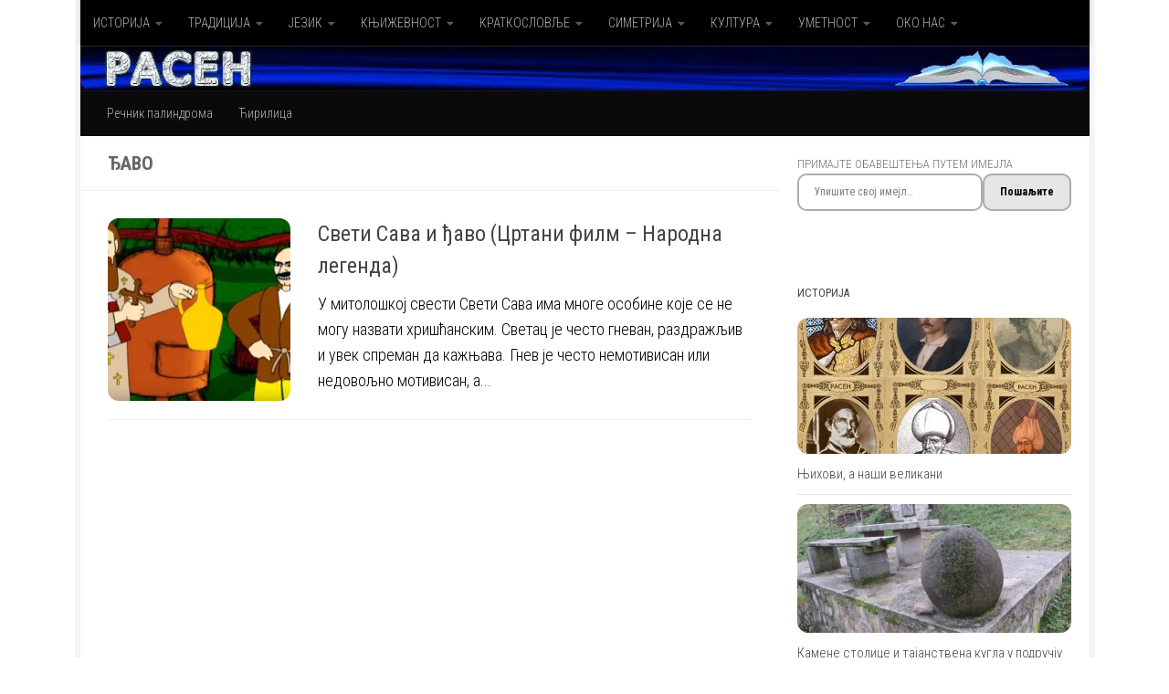

--- FILE ---
content_type: text/html; charset=UTF-8
request_url: https://www.rasen.rs/tag/djavo/
body_size: 27698
content:
<!DOCTYPE html>
<html class="no-js" lang="sr-RS">
<head>
  <meta charset="UTF-8">
  <meta name="viewport" content="width=device-width, initial-scale=1.0">
  <link rel="profile" href="https://gmpg.org/xfn/11" />
  <link rel="pingback" href="https://www.rasen.rs/xmlrpc.php">

  <meta name='robots' content='index, follow, max-image-preview:large, max-snippet:-1, max-video-preview:-1' />

<!-- Jetpack Site Verification Tags -->
<meta name="google-site-verification" content="Y2Sg9OE0l3CoVrx-BABnlNMeJ9LDCUWWZ8DUYaXgCcs" />
<meta name="msvalidate.01" content="15DFAE7E1D6652AF51533AEF7287792A" />
<meta name="p:domain_verify" content="de03d7d0533863d9b2023eb158f6a69b" />
<meta name="yandex-verification" content="5a06464450f2ff55" />
<meta name="facebook-domain-verification" content="kqsu2uykv1ujhae0d389slum28wf8r" />

	<!-- This site is optimized with the Yoast SEO plugin v26.8 - https://yoast.com/product/yoast-seo-wordpress/ -->
	<title>Ђаво Archives &#8211; РАСЕН</title>
	<meta name="description" content="Страница на којој се свет посматра из друкчијег угла, теме приказују у новом светлу, а постављена питања су важна колико и одговори." />
	<link rel="canonical" href="https://www.rasen.rs/tag/djavo/" />
	<meta property="og:locale" content="sr_RS" />
	<meta property="og:type" content="article" />
	<meta property="og:title" content="Ђаво Archives &#8211; РАСЕН" />
	<meta property="og:description" content="Страница на којој се свет посматра из друкчијег угла, теме приказују у новом светлу, а постављена питања су важна колико и одговори." />
	<meta property="og:url" content="https://www.rasen.rs/tag/djavo/" />
	<meta property="og:site_name" content="РАСЕН" />
	<meta property="og:image" content="https://i0.wp.com/www.rasen.rs/wp-content/uploads/2017/03/445_01.jpg?fit=756%2C377&ssl=1" />
	<meta property="og:image:width" content="756" />
	<meta property="og:image:height" content="377" />
	<meta property="og:image:type" content="image/jpeg" />
	<meta name="twitter:card" content="summary_large_image" />
	<meta name="twitter:site" content="@RasenRs" />
	<script data-jetpack-boost="ignore" type="application/ld+json" class="yoast-schema-graph">{"@context":"https://schema.org","@graph":[{"@type":"CollectionPage","@id":"https://www.rasen.rs/tag/djavo/","url":"https://www.rasen.rs/tag/djavo/","name":"Ђаво Archives &#8211; РАСЕН","isPartOf":{"@id":"https://www.rasen.rs/#website"},"primaryImageOfPage":{"@id":"https://www.rasen.rs/tag/djavo/#primaryimage"},"image":{"@id":"https://www.rasen.rs/tag/djavo/#primaryimage"},"thumbnailUrl":"https://i0.wp.com/www.rasen.rs/wp-content/uploads/2017/11/%D0%A1%D0%B2%D0%B5%D1%82%D0%B8-%D0%A1%D0%B0%D0%B2%D0%B0-%D0%B8-%D0%82%D0%B0%D0%B2%D0%BE.jpg?fit=525%2C345&ssl=1","description":"Страница на којој се свет посматра из друкчијег угла, теме приказују у новом светлу, а постављена питања су важна колико и одговори.","breadcrumb":{"@id":"https://www.rasen.rs/tag/djavo/#breadcrumb"},"inLanguage":"sr-RS"},{"@type":"ImageObject","inLanguage":"sr-RS","@id":"https://www.rasen.rs/tag/djavo/#primaryimage","url":"https://i0.wp.com/www.rasen.rs/wp-content/uploads/2017/11/%D0%A1%D0%B2%D0%B5%D1%82%D0%B8-%D0%A1%D0%B0%D0%B2%D0%B0-%D0%B8-%D0%82%D0%B0%D0%B2%D0%BE.jpg?fit=525%2C345&ssl=1","contentUrl":"https://i0.wp.com/www.rasen.rs/wp-content/uploads/2017/11/%D0%A1%D0%B2%D0%B5%D1%82%D0%B8-%D0%A1%D0%B0%D0%B2%D0%B0-%D0%B8-%D0%82%D0%B0%D0%B2%D0%BE.jpg?fit=525%2C345&ssl=1","width":525,"height":345,"caption":"Свети Сава и Ђаво; Фото: ѕутјуб принтскрин: Цртани филм \"Свети Сава и Ђаво\" (Иван Мандић)"},{"@type":"BreadcrumbList","@id":"https://www.rasen.rs/tag/djavo/#breadcrumb","itemListElement":[{"@type":"ListItem","position":1,"name":"Почетна","item":"https://www.rasen.rs/"},{"@type":"ListItem","position":2,"name":"Ђаво"}]},{"@type":"WebSite","@id":"https://www.rasen.rs/#website","url":"https://www.rasen.rs/","name":"РАСЕН","description":"КЊИЖЕВНИ ПОКРЕТИ САТИРАЊЕ; И СВЕТ ПАЛИНДРОМА","publisher":{"@id":"https://www.rasen.rs/#organization"},"alternateName":"Rasen","potentialAction":[{"@type":"SearchAction","target":{"@type":"EntryPoint","urlTemplate":"https://www.rasen.rs/?s={search_term_string}"},"query-input":{"@type":"PropertyValueSpecification","valueRequired":true,"valueName":"search_term_string"}}],"inLanguage":"sr-RS"},{"@type":"Organization","@id":"https://www.rasen.rs/#organization","name":"Расен","alternateName":"Rasen","url":"https://www.rasen.rs/","logo":{"@type":"ImageObject","inLanguage":"sr-RS","@id":"https://www.rasen.rs/#/schema/logo/image/","url":"https://i0.wp.com/www.rasen.rs/wp-content/uploads/2017/03/Rasen.jpg?fit=600%2C600&ssl=1","contentUrl":"https://i0.wp.com/www.rasen.rs/wp-content/uploads/2017/03/Rasen.jpg?fit=600%2C600&ssl=1","width":600,"height":600,"caption":"Расен"},"image":{"@id":"https://www.rasen.rs/#/schema/logo/image/"},"sameAs":["https://www.facebook.com/rasen.rs","https://x.com/RasenRs","http://linkedin.com/in/rasen","https://www.pinterest.com/drdalibor","https://www.youtube.com/@Rasen-rs","https://m.vk.com/rasen.srbija","https://ok.ru/stranitsau","https://telegram.me/RasenRs","https://www.tumblr.com/rasen-rs","https://www.reddit.com/user/Rasen-rs","https://www.threads.net/@rasen.rs","https://www.instagram.com/rasen.rs"]}]}</script>
	<!-- / Yoast SEO plugin. -->


<link rel='dns-prefetch' href='//static.addtoany.com' />
<link rel='dns-prefetch' href='//secure.gravatar.com' />
<link rel='dns-prefetch' href='//stats.wp.com' />
<link rel='dns-prefetch' href='//jetpack.wordpress.com' />
<link rel='dns-prefetch' href='//s0.wp.com' />
<link rel='dns-prefetch' href='//public-api.wordpress.com' />
<link rel='dns-prefetch' href='//0.gravatar.com' />
<link rel='dns-prefetch' href='//1.gravatar.com' />
<link rel='dns-prefetch' href='//2.gravatar.com' />
<link rel='dns-prefetch' href='//widgets.wp.com' />
<link rel='dns-prefetch' href='//v0.wordpress.com' />
<link rel='preconnect' href='//i0.wp.com' />
<link rel='preconnect' href='//c0.wp.com' />
<link rel="alternate" type="application/rss+xml" title="РАСЕН &raquo; довод" href="https://www.rasen.rs/feed/" />
<link rel="alternate" type="application/rss+xml" title="РАСЕН &raquo; довод коментара" href="https://www.rasen.rs/comments/feed/" />
<link id="hu-user-gfont" href="//fonts.googleapis.com/css?family=Roboto+Condensed:400,300italic,300,400italic,700&subset=latin,cyrillic-ext" rel="stylesheet" type="text/css"><link rel="alternate" type="application/rss+xml" title="РАСЕН &raquo; довод ознаке Ђаво" href="https://www.rasen.rs/tag/djavo/feed/" />
<link rel='stylesheet' id='all-css-61c93a1b49b788d0be56c587e2c6b076' href='https://www.rasen.rs/wp-content/boost-cache/static/087da18e71.min.css' type='text/css' media='all' />
<style id='wp-img-auto-sizes-contain-inline-css'>
img:is([sizes=auto i],[sizes^="auto," i]){contain-intrinsic-size:3000px 1500px}
/*# sourceURL=wp-img-auto-sizes-contain-inline-css */
</style>
<style id='wp-block-library-inline-css'>
:root{--wp-block-synced-color:#7a00df;--wp-block-synced-color--rgb:122,0,223;--wp-bound-block-color:var(--wp-block-synced-color);--wp-editor-canvas-background:#ddd;--wp-admin-theme-color:#007cba;--wp-admin-theme-color--rgb:0,124,186;--wp-admin-theme-color-darker-10:#006ba1;--wp-admin-theme-color-darker-10--rgb:0,107,160.5;--wp-admin-theme-color-darker-20:#005a87;--wp-admin-theme-color-darker-20--rgb:0,90,135;--wp-admin-border-width-focus:2px}@media (min-resolution:192dpi){:root{--wp-admin-border-width-focus:1.5px}}.wp-element-button{cursor:pointer}:root .has-very-light-gray-background-color{background-color:#eee}:root .has-very-dark-gray-background-color{background-color:#313131}:root .has-very-light-gray-color{color:#eee}:root .has-very-dark-gray-color{color:#313131}:root .has-vivid-green-cyan-to-vivid-cyan-blue-gradient-background{background:linear-gradient(135deg,#00d084,#0693e3)}:root .has-purple-crush-gradient-background{background:linear-gradient(135deg,#34e2e4,#4721fb 50%,#ab1dfe)}:root .has-hazy-dawn-gradient-background{background:linear-gradient(135deg,#faaca8,#dad0ec)}:root .has-subdued-olive-gradient-background{background:linear-gradient(135deg,#fafae1,#67a671)}:root .has-atomic-cream-gradient-background{background:linear-gradient(135deg,#fdd79a,#004a59)}:root .has-nightshade-gradient-background{background:linear-gradient(135deg,#330968,#31cdcf)}:root .has-midnight-gradient-background{background:linear-gradient(135deg,#020381,#2874fc)}:root{--wp--preset--font-size--normal:16px;--wp--preset--font-size--huge:42px}.has-regular-font-size{font-size:1em}.has-larger-font-size{font-size:2.625em}.has-normal-font-size{font-size:var(--wp--preset--font-size--normal)}.has-huge-font-size{font-size:var(--wp--preset--font-size--huge)}.has-text-align-center{text-align:center}.has-text-align-left{text-align:left}.has-text-align-right{text-align:right}.has-fit-text{white-space:nowrap!important}#end-resizable-editor-section{display:none}.aligncenter{clear:both}.items-justified-left{justify-content:flex-start}.items-justified-center{justify-content:center}.items-justified-right{justify-content:flex-end}.items-justified-space-between{justify-content:space-between}.screen-reader-text{border:0;clip-path:inset(50%);height:1px;margin:-1px;overflow:hidden;padding:0;position:absolute;width:1px;word-wrap:normal!important}.screen-reader-text:focus{background-color:#ddd;clip-path:none;color:#444;display:block;font-size:1em;height:auto;left:5px;line-height:normal;padding:15px 23px 14px;text-decoration:none;top:5px;width:auto;z-index:100000}html :where(.has-border-color){border-style:solid}html :where([style*=border-top-color]){border-top-style:solid}html :where([style*=border-right-color]){border-right-style:solid}html :where([style*=border-bottom-color]){border-bottom-style:solid}html :where([style*=border-left-color]){border-left-style:solid}html :where([style*=border-width]){border-style:solid}html :where([style*=border-top-width]){border-top-style:solid}html :where([style*=border-right-width]){border-right-style:solid}html :where([style*=border-bottom-width]){border-bottom-style:solid}html :where([style*=border-left-width]){border-left-style:solid}html :where(img[class*=wp-image-]){height:auto;max-width:100%}:where(figure){margin:0 0 1em}html :where(.is-position-sticky){--wp-admin--admin-bar--position-offset:var(--wp-admin--admin-bar--height,0px)}@media screen and (max-width:600px){html :where(.is-position-sticky){--wp-admin--admin-bar--position-offset:0px}}

/*# sourceURL=wp-block-library-inline-css */
</style><style id='jetpack-block-subscriptions-inline-css'>
.is-style-compact .is-not-subscriber .wp-block-button__link,.is-style-compact .is-not-subscriber .wp-block-jetpack-subscriptions__button{border-end-start-radius:0!important;border-start-start-radius:0!important;margin-inline-start:0!important}.is-style-compact .is-not-subscriber .components-text-control__input,.is-style-compact .is-not-subscriber p#subscribe-email input[type=email]{border-end-end-radius:0!important;border-start-end-radius:0!important}.is-style-compact:not(.wp-block-jetpack-subscriptions__use-newline) .components-text-control__input{border-inline-end-width:0!important}.wp-block-jetpack-subscriptions.wp-block-jetpack-subscriptions__supports-newline .wp-block-jetpack-subscriptions__form-container{display:flex;flex-direction:column}.wp-block-jetpack-subscriptions.wp-block-jetpack-subscriptions__supports-newline:not(.wp-block-jetpack-subscriptions__use-newline) .is-not-subscriber .wp-block-jetpack-subscriptions__form-elements{align-items:flex-start;display:flex}.wp-block-jetpack-subscriptions.wp-block-jetpack-subscriptions__supports-newline:not(.wp-block-jetpack-subscriptions__use-newline) p#subscribe-submit{display:flex;justify-content:center}.wp-block-jetpack-subscriptions.wp-block-jetpack-subscriptions__supports-newline .wp-block-jetpack-subscriptions__form .wp-block-jetpack-subscriptions__button,.wp-block-jetpack-subscriptions.wp-block-jetpack-subscriptions__supports-newline .wp-block-jetpack-subscriptions__form .wp-block-jetpack-subscriptions__textfield .components-text-control__input,.wp-block-jetpack-subscriptions.wp-block-jetpack-subscriptions__supports-newline .wp-block-jetpack-subscriptions__form button,.wp-block-jetpack-subscriptions.wp-block-jetpack-subscriptions__supports-newline .wp-block-jetpack-subscriptions__form input[type=email],.wp-block-jetpack-subscriptions.wp-block-jetpack-subscriptions__supports-newline form .wp-block-jetpack-subscriptions__button,.wp-block-jetpack-subscriptions.wp-block-jetpack-subscriptions__supports-newline form .wp-block-jetpack-subscriptions__textfield .components-text-control__input,.wp-block-jetpack-subscriptions.wp-block-jetpack-subscriptions__supports-newline form button,.wp-block-jetpack-subscriptions.wp-block-jetpack-subscriptions__supports-newline form input[type=email]{box-sizing:border-box;cursor:pointer;line-height:1.3;min-width:auto!important;white-space:nowrap!important}.wp-block-jetpack-subscriptions.wp-block-jetpack-subscriptions__supports-newline .wp-block-jetpack-subscriptions__form input[type=email]::placeholder,.wp-block-jetpack-subscriptions.wp-block-jetpack-subscriptions__supports-newline .wp-block-jetpack-subscriptions__form input[type=email]:disabled,.wp-block-jetpack-subscriptions.wp-block-jetpack-subscriptions__supports-newline form input[type=email]::placeholder,.wp-block-jetpack-subscriptions.wp-block-jetpack-subscriptions__supports-newline form input[type=email]:disabled{color:currentColor;opacity:.5}.wp-block-jetpack-subscriptions.wp-block-jetpack-subscriptions__supports-newline .wp-block-jetpack-subscriptions__form .wp-block-jetpack-subscriptions__button,.wp-block-jetpack-subscriptions.wp-block-jetpack-subscriptions__supports-newline .wp-block-jetpack-subscriptions__form button,.wp-block-jetpack-subscriptions.wp-block-jetpack-subscriptions__supports-newline form .wp-block-jetpack-subscriptions__button,.wp-block-jetpack-subscriptions.wp-block-jetpack-subscriptions__supports-newline form button{border-color:#0000;border-style:solid}.wp-block-jetpack-subscriptions.wp-block-jetpack-subscriptions__supports-newline .wp-block-jetpack-subscriptions__form .wp-block-jetpack-subscriptions__textfield,.wp-block-jetpack-subscriptions.wp-block-jetpack-subscriptions__supports-newline .wp-block-jetpack-subscriptions__form p#subscribe-email,.wp-block-jetpack-subscriptions.wp-block-jetpack-subscriptions__supports-newline form .wp-block-jetpack-subscriptions__textfield,.wp-block-jetpack-subscriptions.wp-block-jetpack-subscriptions__supports-newline form p#subscribe-email{background:#0000;flex-grow:1}.wp-block-jetpack-subscriptions.wp-block-jetpack-subscriptions__supports-newline .wp-block-jetpack-subscriptions__form .wp-block-jetpack-subscriptions__textfield .components-base-control__field,.wp-block-jetpack-subscriptions.wp-block-jetpack-subscriptions__supports-newline .wp-block-jetpack-subscriptions__form .wp-block-jetpack-subscriptions__textfield .components-text-control__input,.wp-block-jetpack-subscriptions.wp-block-jetpack-subscriptions__supports-newline .wp-block-jetpack-subscriptions__form .wp-block-jetpack-subscriptions__textfield input[type=email],.wp-block-jetpack-subscriptions.wp-block-jetpack-subscriptions__supports-newline .wp-block-jetpack-subscriptions__form p#subscribe-email .components-base-control__field,.wp-block-jetpack-subscriptions.wp-block-jetpack-subscriptions__supports-newline .wp-block-jetpack-subscriptions__form p#subscribe-email .components-text-control__input,.wp-block-jetpack-subscriptions.wp-block-jetpack-subscriptions__supports-newline .wp-block-jetpack-subscriptions__form p#subscribe-email input[type=email],.wp-block-jetpack-subscriptions.wp-block-jetpack-subscriptions__supports-newline form .wp-block-jetpack-subscriptions__textfield .components-base-control__field,.wp-block-jetpack-subscriptions.wp-block-jetpack-subscriptions__supports-newline form .wp-block-jetpack-subscriptions__textfield .components-text-control__input,.wp-block-jetpack-subscriptions.wp-block-jetpack-subscriptions__supports-newline form .wp-block-jetpack-subscriptions__textfield input[type=email],.wp-block-jetpack-subscriptions.wp-block-jetpack-subscriptions__supports-newline form p#subscribe-email .components-base-control__field,.wp-block-jetpack-subscriptions.wp-block-jetpack-subscriptions__supports-newline form p#subscribe-email .components-text-control__input,.wp-block-jetpack-subscriptions.wp-block-jetpack-subscriptions__supports-newline form p#subscribe-email input[type=email]{height:auto;margin:0;width:100%}.wp-block-jetpack-subscriptions.wp-block-jetpack-subscriptions__supports-newline .wp-block-jetpack-subscriptions__form p#subscribe-email,.wp-block-jetpack-subscriptions.wp-block-jetpack-subscriptions__supports-newline .wp-block-jetpack-subscriptions__form p#subscribe-submit,.wp-block-jetpack-subscriptions.wp-block-jetpack-subscriptions__supports-newline form p#subscribe-email,.wp-block-jetpack-subscriptions.wp-block-jetpack-subscriptions__supports-newline form p#subscribe-submit{line-height:0;margin:0;padding:0}.wp-block-jetpack-subscriptions.wp-block-jetpack-subscriptions__supports-newline.wp-block-jetpack-subscriptions__show-subs .wp-block-jetpack-subscriptions__subscount{font-size:16px;margin:8px 0;text-align:end}.wp-block-jetpack-subscriptions.wp-block-jetpack-subscriptions__supports-newline.wp-block-jetpack-subscriptions__use-newline .wp-block-jetpack-subscriptions__form-elements{display:block}.wp-block-jetpack-subscriptions.wp-block-jetpack-subscriptions__supports-newline.wp-block-jetpack-subscriptions__use-newline .wp-block-jetpack-subscriptions__button,.wp-block-jetpack-subscriptions.wp-block-jetpack-subscriptions__supports-newline.wp-block-jetpack-subscriptions__use-newline button{display:inline-block;max-width:100%}.wp-block-jetpack-subscriptions.wp-block-jetpack-subscriptions__supports-newline.wp-block-jetpack-subscriptions__use-newline .wp-block-jetpack-subscriptions__subscount{text-align:start}#subscribe-submit.is-link{text-align:center;width:auto!important}#subscribe-submit.is-link a{margin-left:0!important;margin-top:0!important;width:auto!important}@keyframes jetpack-memberships_button__spinner-animation{to{transform:rotate(1turn)}}.jetpack-memberships-spinner{display:none;height:1em;margin:0 0 0 5px;width:1em}.jetpack-memberships-spinner svg{height:100%;margin-bottom:-2px;width:100%}.jetpack-memberships-spinner-rotating{animation:jetpack-memberships_button__spinner-animation .75s linear infinite;transform-origin:center}.is-loading .jetpack-memberships-spinner{display:inline-block}body.jetpack-memberships-modal-open{overflow:hidden}dialog.jetpack-memberships-modal{opacity:1}dialog.jetpack-memberships-modal,dialog.jetpack-memberships-modal iframe{background:#0000;border:0;bottom:0;box-shadow:none;height:100%;left:0;margin:0;padding:0;position:fixed;right:0;top:0;width:100%}dialog.jetpack-memberships-modal::backdrop{background-color:#000;opacity:.7;transition:opacity .2s ease-out}dialog.jetpack-memberships-modal.is-loading,dialog.jetpack-memberships-modal.is-loading::backdrop{opacity:0}
/*# sourceURL=https://www.rasen.rs/wp-content/plugins/jetpack/_inc/blocks/subscriptions/view.css?minify=false */
</style>
<style id='global-styles-inline-css'>
:root{--wp--preset--aspect-ratio--square: 1;--wp--preset--aspect-ratio--4-3: 4/3;--wp--preset--aspect-ratio--3-4: 3/4;--wp--preset--aspect-ratio--3-2: 3/2;--wp--preset--aspect-ratio--2-3: 2/3;--wp--preset--aspect-ratio--16-9: 16/9;--wp--preset--aspect-ratio--9-16: 9/16;--wp--preset--color--black: #000000;--wp--preset--color--cyan-bluish-gray: #abb8c3;--wp--preset--color--white: #ffffff;--wp--preset--color--pale-pink: #f78da7;--wp--preset--color--vivid-red: #cf2e2e;--wp--preset--color--luminous-vivid-orange: #ff6900;--wp--preset--color--luminous-vivid-amber: #fcb900;--wp--preset--color--light-green-cyan: #7bdcb5;--wp--preset--color--vivid-green-cyan: #00d084;--wp--preset--color--pale-cyan-blue: #8ed1fc;--wp--preset--color--vivid-cyan-blue: #0693e3;--wp--preset--color--vivid-purple: #9b51e0;--wp--preset--gradient--vivid-cyan-blue-to-vivid-purple: linear-gradient(135deg,rgb(6,147,227) 0%,rgb(155,81,224) 100%);--wp--preset--gradient--light-green-cyan-to-vivid-green-cyan: linear-gradient(135deg,rgb(122,220,180) 0%,rgb(0,208,130) 100%);--wp--preset--gradient--luminous-vivid-amber-to-luminous-vivid-orange: linear-gradient(135deg,rgb(252,185,0) 0%,rgb(255,105,0) 100%);--wp--preset--gradient--luminous-vivid-orange-to-vivid-red: linear-gradient(135deg,rgb(255,105,0) 0%,rgb(207,46,46) 100%);--wp--preset--gradient--very-light-gray-to-cyan-bluish-gray: linear-gradient(135deg,rgb(238,238,238) 0%,rgb(169,184,195) 100%);--wp--preset--gradient--cool-to-warm-spectrum: linear-gradient(135deg,rgb(74,234,220) 0%,rgb(151,120,209) 20%,rgb(207,42,186) 40%,rgb(238,44,130) 60%,rgb(251,105,98) 80%,rgb(254,248,76) 100%);--wp--preset--gradient--blush-light-purple: linear-gradient(135deg,rgb(255,206,236) 0%,rgb(152,150,240) 100%);--wp--preset--gradient--blush-bordeaux: linear-gradient(135deg,rgb(254,205,165) 0%,rgb(254,45,45) 50%,rgb(107,0,62) 100%);--wp--preset--gradient--luminous-dusk: linear-gradient(135deg,rgb(255,203,112) 0%,rgb(199,81,192) 50%,rgb(65,88,208) 100%);--wp--preset--gradient--pale-ocean: linear-gradient(135deg,rgb(255,245,203) 0%,rgb(182,227,212) 50%,rgb(51,167,181) 100%);--wp--preset--gradient--electric-grass: linear-gradient(135deg,rgb(202,248,128) 0%,rgb(113,206,126) 100%);--wp--preset--gradient--midnight: linear-gradient(135deg,rgb(2,3,129) 0%,rgb(40,116,252) 100%);--wp--preset--font-size--small: 13px;--wp--preset--font-size--medium: 20px;--wp--preset--font-size--large: 36px;--wp--preset--font-size--x-large: 42px;--wp--preset--spacing--20: 0.44rem;--wp--preset--spacing--30: 0.67rem;--wp--preset--spacing--40: 1rem;--wp--preset--spacing--50: 1.5rem;--wp--preset--spacing--60: 2.25rem;--wp--preset--spacing--70: 3.38rem;--wp--preset--spacing--80: 5.06rem;--wp--preset--shadow--natural: 6px 6px 9px rgba(0, 0, 0, 0.2);--wp--preset--shadow--deep: 12px 12px 50px rgba(0, 0, 0, 0.4);--wp--preset--shadow--sharp: 6px 6px 0px rgba(0, 0, 0, 0.2);--wp--preset--shadow--outlined: 6px 6px 0px -3px rgb(255, 255, 255), 6px 6px rgb(0, 0, 0);--wp--preset--shadow--crisp: 6px 6px 0px rgb(0, 0, 0);}:where(.is-layout-flex){gap: 0.5em;}:where(.is-layout-grid){gap: 0.5em;}body .is-layout-flex{display: flex;}.is-layout-flex{flex-wrap: wrap;align-items: center;}.is-layout-flex > :is(*, div){margin: 0;}body .is-layout-grid{display: grid;}.is-layout-grid > :is(*, div){margin: 0;}:where(.wp-block-columns.is-layout-flex){gap: 2em;}:where(.wp-block-columns.is-layout-grid){gap: 2em;}:where(.wp-block-post-template.is-layout-flex){gap: 1.25em;}:where(.wp-block-post-template.is-layout-grid){gap: 1.25em;}.has-black-color{color: var(--wp--preset--color--black) !important;}.has-cyan-bluish-gray-color{color: var(--wp--preset--color--cyan-bluish-gray) !important;}.has-white-color{color: var(--wp--preset--color--white) !important;}.has-pale-pink-color{color: var(--wp--preset--color--pale-pink) !important;}.has-vivid-red-color{color: var(--wp--preset--color--vivid-red) !important;}.has-luminous-vivid-orange-color{color: var(--wp--preset--color--luminous-vivid-orange) !important;}.has-luminous-vivid-amber-color{color: var(--wp--preset--color--luminous-vivid-amber) !important;}.has-light-green-cyan-color{color: var(--wp--preset--color--light-green-cyan) !important;}.has-vivid-green-cyan-color{color: var(--wp--preset--color--vivid-green-cyan) !important;}.has-pale-cyan-blue-color{color: var(--wp--preset--color--pale-cyan-blue) !important;}.has-vivid-cyan-blue-color{color: var(--wp--preset--color--vivid-cyan-blue) !important;}.has-vivid-purple-color{color: var(--wp--preset--color--vivid-purple) !important;}.has-black-background-color{background-color: var(--wp--preset--color--black) !important;}.has-cyan-bluish-gray-background-color{background-color: var(--wp--preset--color--cyan-bluish-gray) !important;}.has-white-background-color{background-color: var(--wp--preset--color--white) !important;}.has-pale-pink-background-color{background-color: var(--wp--preset--color--pale-pink) !important;}.has-vivid-red-background-color{background-color: var(--wp--preset--color--vivid-red) !important;}.has-luminous-vivid-orange-background-color{background-color: var(--wp--preset--color--luminous-vivid-orange) !important;}.has-luminous-vivid-amber-background-color{background-color: var(--wp--preset--color--luminous-vivid-amber) !important;}.has-light-green-cyan-background-color{background-color: var(--wp--preset--color--light-green-cyan) !important;}.has-vivid-green-cyan-background-color{background-color: var(--wp--preset--color--vivid-green-cyan) !important;}.has-pale-cyan-blue-background-color{background-color: var(--wp--preset--color--pale-cyan-blue) !important;}.has-vivid-cyan-blue-background-color{background-color: var(--wp--preset--color--vivid-cyan-blue) !important;}.has-vivid-purple-background-color{background-color: var(--wp--preset--color--vivid-purple) !important;}.has-black-border-color{border-color: var(--wp--preset--color--black) !important;}.has-cyan-bluish-gray-border-color{border-color: var(--wp--preset--color--cyan-bluish-gray) !important;}.has-white-border-color{border-color: var(--wp--preset--color--white) !important;}.has-pale-pink-border-color{border-color: var(--wp--preset--color--pale-pink) !important;}.has-vivid-red-border-color{border-color: var(--wp--preset--color--vivid-red) !important;}.has-luminous-vivid-orange-border-color{border-color: var(--wp--preset--color--luminous-vivid-orange) !important;}.has-luminous-vivid-amber-border-color{border-color: var(--wp--preset--color--luminous-vivid-amber) !important;}.has-light-green-cyan-border-color{border-color: var(--wp--preset--color--light-green-cyan) !important;}.has-vivid-green-cyan-border-color{border-color: var(--wp--preset--color--vivid-green-cyan) !important;}.has-pale-cyan-blue-border-color{border-color: var(--wp--preset--color--pale-cyan-blue) !important;}.has-vivid-cyan-blue-border-color{border-color: var(--wp--preset--color--vivid-cyan-blue) !important;}.has-vivid-purple-border-color{border-color: var(--wp--preset--color--vivid-purple) !important;}.has-vivid-cyan-blue-to-vivid-purple-gradient-background{background: var(--wp--preset--gradient--vivid-cyan-blue-to-vivid-purple) !important;}.has-light-green-cyan-to-vivid-green-cyan-gradient-background{background: var(--wp--preset--gradient--light-green-cyan-to-vivid-green-cyan) !important;}.has-luminous-vivid-amber-to-luminous-vivid-orange-gradient-background{background: var(--wp--preset--gradient--luminous-vivid-amber-to-luminous-vivid-orange) !important;}.has-luminous-vivid-orange-to-vivid-red-gradient-background{background: var(--wp--preset--gradient--luminous-vivid-orange-to-vivid-red) !important;}.has-very-light-gray-to-cyan-bluish-gray-gradient-background{background: var(--wp--preset--gradient--very-light-gray-to-cyan-bluish-gray) !important;}.has-cool-to-warm-spectrum-gradient-background{background: var(--wp--preset--gradient--cool-to-warm-spectrum) !important;}.has-blush-light-purple-gradient-background{background: var(--wp--preset--gradient--blush-light-purple) !important;}.has-blush-bordeaux-gradient-background{background: var(--wp--preset--gradient--blush-bordeaux) !important;}.has-luminous-dusk-gradient-background{background: var(--wp--preset--gradient--luminous-dusk) !important;}.has-pale-ocean-gradient-background{background: var(--wp--preset--gradient--pale-ocean) !important;}.has-electric-grass-gradient-background{background: var(--wp--preset--gradient--electric-grass) !important;}.has-midnight-gradient-background{background: var(--wp--preset--gradient--midnight) !important;}.has-small-font-size{font-size: var(--wp--preset--font-size--small) !important;}.has-medium-font-size{font-size: var(--wp--preset--font-size--medium) !important;}.has-large-font-size{font-size: var(--wp--preset--font-size--large) !important;}.has-x-large-font-size{font-size: var(--wp--preset--font-size--x-large) !important;}
/*# sourceURL=global-styles-inline-css */
</style>

<style id='classic-theme-styles-inline-css'>
/*! This file is auto-generated */
.wp-block-button__link{color:#fff;background-color:#32373c;border-radius:9999px;box-shadow:none;text-decoration:none;padding:calc(.667em + 2px) calc(1.333em + 2px);font-size:1.125em}.wp-block-file__button{background:#32373c;color:#fff;text-decoration:none}
/*# sourceURL=/wp-includes/css/classic-themes.min.css */
</style>
<style id='jetpack_facebook_likebox-inline-css'>
.widget_facebook_likebox {
	overflow: hidden;
}

/*# sourceURL=https://www.rasen.rs/wp-content/plugins/jetpack/modules/widgets/facebook-likebox/style.css */
</style>



	<style>img#wpstats{display:none}</style>
		    <link rel="preload" as="font" type="font/woff2" href="https://www.rasen.rs/wp-content/themes/hueman/assets/front/webfonts/fa-brands-400.woff2?v=5.15.2" crossorigin="anonymous"/>
    <link rel="preload" as="font" type="font/woff2" href="https://www.rasen.rs/wp-content/themes/hueman/assets/front/webfonts/fa-regular-400.woff2?v=5.15.2" crossorigin="anonymous"/>
    <link rel="preload" as="font" type="font/woff2" href="https://www.rasen.rs/wp-content/themes/hueman/assets/front/webfonts/fa-solid-900.woff2?v=5.15.2" crossorigin="anonymous"/>
  <!--[if lt IE 9]>
<script data-jetpack-boost="ignore" src="https://www.rasen.rs/wp-content/themes/hueman/assets/front/js/ie/html5shiv-printshiv.min.js"></script>
<script data-jetpack-boost="ignore" src="https://www.rasen.rs/wp-content/themes/hueman/assets/front/js/ie/selectivizr.js"></script>
<![endif]-->

<!-- Dynamic Widgets by QURL loaded - http://www.dynamic-widgets.com //-->
<link rel="icon" href="https://i0.wp.com/www.rasen.rs/wp-content/uploads/2018/03/cropped-Red-Zmaja_0123-2.jpg?fit=32%2C32&#038;ssl=1" sizes="32x32" />
<link rel="icon" href="https://i0.wp.com/www.rasen.rs/wp-content/uploads/2018/03/cropped-Red-Zmaja_0123-2.jpg?fit=192%2C192&#038;ssl=1" sizes="192x192" />
<link rel="apple-touch-icon" href="https://i0.wp.com/www.rasen.rs/wp-content/uploads/2018/03/cropped-Red-Zmaja_0123-2.jpg?fit=180%2C180&#038;ssl=1" />
<meta name="msapplication-TileImage" content="https://i0.wp.com/www.rasen.rs/wp-content/uploads/2018/03/cropped-Red-Zmaja_0123-2.jpg?fit=270%2C270&#038;ssl=1" />
		<style id="wp-custom-css">
			.entry { color: black; }
* { color: #000; }

.entry.excerpt > p {
    color: #000;
}
.entry-inner > p span {
    color: #000!important;
	
}
body {
  height: 100%;
	
}
/* remove post author and dates */
.single .post-byline {
    display: none;
}

.heading,
#related-title {
display: none;
}










		</style>
		</head>

<body data-rsssl=1 class="archive tag tag-djavo tag-2441 wp-embed-responsive wp-theme-hueman wp-child-theme-being-hueman col-2cl boxed topbar-enabled header-desktop-sticky hu-fa-not-loaded hueman-3-7-27-with-child-theme hu-links-not-underlined chrome">
<div id="wrapper">
  <a class="screen-reader-text skip-link" href="#content">Skip to content</a>
  
  <header id="header" class="both-menus-mobile-on two-mobile-menus both_menus    has-header-img">
  
        <nav class="nav-container group desktop-menu desktop-sticky " id="nav-topbar" data-menu-id="header-1">
                <!-- <div class="ham__navbar-toggler collapsed" aria-expanded="false">
          <div class="ham__navbar-span-wrapper">
            <span class="ham-toggler-menu__span"></span>
          </div>
        </div> -->
        <button class="ham__navbar-toggler-two collapsed" title="Menu" aria-expanded="false">
          <span class="ham__navbar-span-wrapper">
            <span class="line line-1"></span>
            <span class="line line-2"></span>
            <span class="line line-3"></span>
          </span>
        </button>
              <div class="nav-text"></div>
  <div class="topbar-toggle-down">
    <i class="fas fa-angle-double-down" aria-hidden="true" data-toggle="down" title="Expand menu"></i>
    <i class="fas fa-angle-double-up" aria-hidden="true" data-toggle="up" title="Collapse menu"></i>
  </div>
  <div class="nav-wrap container">
    <ul id="menu-traka" class="nav container-inner group"><li id="menu-item-1176" class="menu-item menu-item-type-taxonomy menu-item-object-category menu-item-has-children menu-item-1176"><a href="https://www.rasen.rs/istorija/">ИСТОРИЈА</a>
<ul class="sub-menu">
	<li id="menu-item-8556" class="menu-item menu-item-type-taxonomy menu-item-object-category menu-item-8556"><a href="https://www.rasen.rs/istorija/srpsko-pitanje/">СРПСКО ПИТАЊЕ</a></li>
	<li id="menu-item-2099" class="menu-item menu-item-type-taxonomy menu-item-object-category menu-item-2099"><a href="https://www.rasen.rs/istorija/srpski-velikani/">СРПСКИ ВЕЛИКАНИ</a></li>
	<li id="menu-item-28144" class="menu-item menu-item-type-taxonomy menu-item-object-category menu-item-28144"><a href="https://www.rasen.rs/istorija/drugi-o-srbima/">ДРУГИ О СРБИМА</a></li>
	<li id="menu-item-5924" class="menu-item menu-item-type-taxonomy menu-item-object-category menu-item-5924"><a href="https://www.rasen.rs/istorija/geopolitika/">ГЕОПОЛИТИКА</a></li>
</ul>
</li>
<li id="menu-item-1206" class="menu-item menu-item-type-taxonomy menu-item-object-category menu-item-has-children menu-item-1206"><a href="https://www.rasen.rs/tradicija/">ТРАДИЦИЈА</a>
<ul class="sub-menu">
	<li id="menu-item-1203" class="menu-item menu-item-type-taxonomy menu-item-object-category menu-item-1203"><a href="https://www.rasen.rs/tradicija/duhovnost/">ДУХОВНОСТ</a></li>
	<li id="menu-item-1204" class="menu-item menu-item-type-taxonomy menu-item-object-category menu-item-1204"><a href="https://www.rasen.rs/tradicija/mitologija/">МИТОЛОГИЈА</a></li>
	<li id="menu-item-8557" class="menu-item menu-item-type-taxonomy menu-item-object-category menu-item-8557"><a href="https://www.rasen.rs/tradicija/verovanja-obicaji/">ВЕРОВАЊА-ОБИЧАЈИ</a></li>
	<li id="menu-item-5921" class="menu-item menu-item-type-taxonomy menu-item-object-category menu-item-5921"><a href="https://www.rasen.rs/tradicija/narodni-izraz/">НАРОДНИ ИЗРАЗ</a></li>
</ul>
</li>
<li id="menu-item-2110" class="menu-item menu-item-type-taxonomy menu-item-object-category menu-item-has-children menu-item-2110"><a href="https://www.rasen.rs/jezik/">ЈЕЗИК</a>
<ul class="sub-menu">
	<li id="menu-item-8513" class="menu-item menu-item-type-taxonomy menu-item-object-category menu-item-8513"><a href="https://www.rasen.rs/jezik/proslost-jezika/">ПРОШЛОСТ ЈЕЗИКА</a></li>
	<li id="menu-item-8509" class="menu-item menu-item-type-taxonomy menu-item-object-category menu-item-8509"><a href="https://www.rasen.rs/jezik/srpska-pisma/">СРПСКА ПИСМА</a></li>
	<li id="menu-item-8512" class="menu-item menu-item-type-taxonomy menu-item-object-category menu-item-8512"><a href="https://www.rasen.rs/jezik/natpisi-i-zapisi/">НАТПИСИ И ЗАПИСИ</a></li>
	<li id="menu-item-8510" class="menu-item menu-item-type-taxonomy menu-item-object-category menu-item-8510"><a href="https://www.rasen.rs/jezik/savremeni-jezik/">САВРЕМЕНИ ЈЕЗИК</a></li>
</ul>
</li>
<li id="menu-item-1178" class="menu-item menu-item-type-taxonomy menu-item-object-category menu-item-has-children menu-item-1178"><a href="https://www.rasen.rs/knjizevnost/">КЊИЖЕВНОСТ</a>
<ul class="sub-menu">
	<li id="menu-item-5711" class="menu-item menu-item-type-taxonomy menu-item-object-category menu-item-5711"><a href="https://www.rasen.rs/knjizevnost/detinjarije/">ДЕТИЊАРИЈЕ</a></li>
	<li id="menu-item-2111" class="menu-item menu-item-type-taxonomy menu-item-object-category menu-item-2111"><a href="https://www.rasen.rs/knjizevnost/poezija/">ПОЕЗИЈА</a></li>
	<li id="menu-item-2112" class="menu-item menu-item-type-taxonomy menu-item-object-category menu-item-2112"><a href="https://www.rasen.rs/knjizevnost/proza/">ПРОЗА</a></li>
	<li id="menu-item-1179" class="menu-item menu-item-type-taxonomy menu-item-object-category menu-item-1179"><a href="https://www.rasen.rs/knjizevnost/eseji-i-osvrti/">ЕСЕЈИ И ОСВРТИ</a></li>
</ul>
</li>
<li id="menu-item-42848" class="menu-item menu-item-type-taxonomy menu-item-object-category menu-item-has-children menu-item-42848"><a href="https://www.rasen.rs/kratkoslovlje/">КРАТКОСЛОВЉЕ</a>
<ul class="sub-menu">
	<li id="menu-item-42849" class="menu-item menu-item-type-taxonomy menu-item-object-category menu-item-42849"><a href="https://www.rasen.rs/kratkoslovlje/satiranje/">САТИРАЊЕ</a></li>
	<li id="menu-item-42850" class="menu-item menu-item-type-taxonomy menu-item-object-category menu-item-42850"><a href="https://www.rasen.rs/kratkoslovlje/mudrolije/">МУДРОЛИЈЕ</a></li>
	<li id="menu-item-42851" class="menu-item menu-item-type-taxonomy menu-item-object-category menu-item-42851"><a href="https://www.rasen.rs/kratkoslovlje/zagonetanje/">ЗАГОНЕТАЊЕ</a></li>
	<li id="menu-item-42852" class="menu-item menu-item-type-taxonomy menu-item-object-category menu-item-42852"><a href="https://www.rasen.rs/kratkoslovlje/stvaraoci/">СТВАРАОЦИ</a></li>
</ul>
</li>
<li id="menu-item-33908" class="menu-item menu-item-type-taxonomy menu-item-object-category menu-item-has-children menu-item-33908"><a href="https://www.rasen.rs/simetrija/">СИМЕТРИЈА</a>
<ul class="sub-menu">
	<li id="menu-item-33909" class="menu-item menu-item-type-taxonomy menu-item-object-category menu-item-33909"><a href="https://www.rasen.rs/simetrija/igra-recima/">ИГРА РЕЧИМА</a></li>
	<li id="menu-item-33911" class="menu-item menu-item-type-taxonomy menu-item-object-category menu-item-33911"><a href="https://www.rasen.rs/simetrija/brojevi/">ИГРА БРОЈЕВИМА</a></li>
	<li id="menu-item-33910" class="menu-item menu-item-type-taxonomy menu-item-object-category menu-item-33910"><a href="https://www.rasen.rs/simetrija/palindromi/">СВЕТ ПАЛИНДРОМА</a></li>
	<li id="menu-item-33912" class="menu-item menu-item-type-taxonomy menu-item-object-category menu-item-33912"><a href="https://www.rasen.rs/simetrija/magicni-kvadrati/">МАГИЧНИ КВАДРАТИ</a></li>
</ul>
</li>
<li id="menu-item-33609" class="menu-item menu-item-type-taxonomy menu-item-object-category menu-item-has-children menu-item-33609"><a href="https://www.rasen.rs/kultura/">КУЛТУРА</a>
<ul class="sub-menu">
	<li id="menu-item-2102" class="menu-item menu-item-type-taxonomy menu-item-object-category menu-item-2102"><a href="https://www.rasen.rs/kultura/bastina/">БАШТИНА</a></li>
	<li id="menu-item-1208" class="menu-item menu-item-type-taxonomy menu-item-object-category menu-item-1208"><a href="https://www.rasen.rs/kultura/graditeljstvo/">ГРАДИТЕЉСТВО</a></li>
	<li id="menu-item-2117" class="menu-item menu-item-type-taxonomy menu-item-object-category menu-item-2117"><a href="https://www.rasen.rs/kultura/nauka/">НАУКА</a></li>
	<li id="menu-item-24999" class="menu-item menu-item-type-taxonomy menu-item-object-category menu-item-24999"><a href="https://www.rasen.rs/kultura/obrazovanje/">ОБРАЗОВАЊЕ</a></li>
</ul>
</li>
<li id="menu-item-1207" class="menu-item menu-item-type-taxonomy menu-item-object-category menu-item-has-children menu-item-1207"><a href="https://www.rasen.rs/umetnost/">УМЕТНОСТ</a>
<ul class="sub-menu">
	<li id="menu-item-2114" class="menu-item menu-item-type-taxonomy menu-item-object-category menu-item-2114"><a href="https://www.rasen.rs/umetnost/scenska-umetnost/">СЦЕНСКИ ИЗРАЗ</a></li>
	<li id="menu-item-1209" class="menu-item menu-item-type-taxonomy menu-item-object-category menu-item-1209"><a href="https://www.rasen.rs/umetnost/likovna-umetnost/">ЛИКОВНИ ИЗРАЗ</a></li>
	<li id="menu-item-2113" class="menu-item menu-item-type-taxonomy menu-item-object-category menu-item-2113"><a href="https://www.rasen.rs/umetnost/muzika/">МУЗИКА</a></li>
	<li id="menu-item-24855" class="menu-item menu-item-type-taxonomy menu-item-object-category menu-item-24855"><a href="https://www.rasen.rs/umetnost/fotografija/">ФОТОГРАФИЈА</a></li>
</ul>
</li>
<li id="menu-item-34350" class="menu-item menu-item-type-taxonomy menu-item-object-category menu-item-has-children menu-item-34350"><a href="https://www.rasen.rs/oko-nas/">ОКО НАС</a>
<ul class="sub-menu">
	<li id="menu-item-34438" class="menu-item menu-item-type-taxonomy menu-item-object-category menu-item-34438"><a href="https://www.rasen.rs/oko-nas/zanimljivosti/">ЗАНИМЉИВОСТИ</a></li>
	<li id="menu-item-34349" class="menu-item menu-item-type-taxonomy menu-item-object-category menu-item-34349"><a href="https://www.rasen.rs/oko-nas/misterije/">МИСТЕРИЈЕ</a></li>
	<li id="menu-item-34351" class="menu-item menu-item-type-taxonomy menu-item-object-category menu-item-34351"><a href="https://www.rasen.rs/oko-nas/desavanja/">ДЕШАВАЊА</a></li>
	<li id="menu-item-34353" class="menu-item menu-item-type-taxonomy menu-item-object-category menu-item-34353"><a href="https://www.rasen.rs/oko-nas/stav/">СТАВ</a></li>
</ul>
</li>
</ul>  </div>
  
</nav><!--/#nav-topbar-->  
  <div class="container group">
        <div class="container-inner">

                <div id="header-image-wrap">
              <div class="group hu-pad central-header-zone">
                                                  </div>

              <a href="https://www.rasen.rs/" rel="home"><img src="https://www.rasen.rs/wp-content/uploads/2024/05/Rasen-traka-1.jpg" width="1537" height="68" alt="" class="new-site-image" srcset="https://i0.wp.com/www.rasen.rs/wp-content/uploads/2024/05/Rasen-traka-1.jpg?w=1537&amp;ssl=1 1537w, https://i0.wp.com/www.rasen.rs/wp-content/uploads/2024/05/Rasen-traka-1.jpg?resize=402%2C18&amp;ssl=1 402w, https://i0.wp.com/www.rasen.rs/wp-content/uploads/2024/05/Rasen-traka-1.jpg?resize=800%2C35&amp;ssl=1 800w, https://i0.wp.com/www.rasen.rs/wp-content/uploads/2024/05/Rasen-traka-1.jpg?resize=150%2C7&amp;ssl=1 150w" sizes="(max-width: 1537px) 100vw, 1537px" decoding="async" fetchpriority="high" /></a>          </div>
      
                <nav class="nav-container group desktop-menu " id="nav-header" data-menu-id="header-2">
                <!-- <div class="ham__navbar-toggler collapsed" aria-expanded="false">
          <div class="ham__navbar-span-wrapper">
            <span class="ham-toggler-menu__span"></span>
          </div>
        </div> -->
        <button class="ham__navbar-toggler-two collapsed" title="Menu" aria-expanded="false">
          <span class="ham__navbar-span-wrapper">
            <span class="line line-1"></span>
            <span class="line line-2"></span>
            <span class="line line-3"></span>
          </span>
        </button>
              <div class="nav-text"><!-- put your mobile menu text here --></div>

  <div class="nav-wrap container">
        <ul id="menu-oznake" class="nav container-inner group"><li id="menu-item-46405" class="menu-item menu-item-type-taxonomy menu-item-object-category menu-item-46405"><a href="https://www.rasen.rs/simetrija/recnik-palindroma/">Речник палиндрома</a></li>
<li id="menu-item-43329" class="menu-item menu-item-type-taxonomy menu-item-object-post_tag menu-item-43329"><a href="https://www.rasen.rs/tag/cirilica/">Ћирилица</a></li>
</ul>  </div>
</nav><!--/#nav-header-->      
    </div><!--/.container-inner-->
      </div><!--/.container-->

</header><!--/#header-->
  
  <div class="container" id="page">
    <div class="container-inner">
            <div class="main">
        <div class="main-inner group">
          
              <main class="content" id="content">
              <div class="page-title hu-pad group">
          	    		<h1>Ђаво</h1>
    	
    </div><!--/.page-title-->
          <div class="hu-pad group">
            
  <div id="grid-wrapper" class="post-list-standard">
          <article id="post-17952" class="group post-standard grid-item excerpt post-17952 post type-post status-publish format-standard has-post-thumbnail hentry category-verovanja-obicaji category-detinjarije category-knjizevnost category-kratkoslovlje category-mitologija category-mudrolije category-tradicija tag-djavo tag-legenda tag-narodna-knjizevnost tag-narodna-predanja tag-sveti-sava tag-crtani-film">
	<div class="post-inner post-hover">
      		<div class="post-thumbnail">
  			<a href="https://www.rasen.rs/sveti-sava-i-djavo-crtani-film-narodna-legenda/">
            				<img  width="320" height="320"  src="[data-uri]" data-src="https://i0.wp.com/www.rasen.rs/wp-content/uploads/2017/11/%D0%A1%D0%B2%D0%B5%D1%82%D0%B8-%D0%A1%D0%B0%D0%B2%D0%B0-%D0%B8-%D0%82%D0%B0%D0%B2%D0%BE.jpg?resize=320%2C320&amp;ssl=1"  class="attachment-thumb-standard size-thumb-standard wp-post-image" alt="Свети Сава и Ђаво" decoding="async" data-attachment-id="17955" data-permalink="https://www.rasen.rs/sveti-sava-i-djavo-crtani-film-narodna-legenda/sveti-sava-i-djavo/" data-orig-file="https://i0.wp.com/www.rasen.rs/wp-content/uploads/2017/11/%D0%A1%D0%B2%D0%B5%D1%82%D0%B8-%D0%A1%D0%B0%D0%B2%D0%B0-%D0%B8-%D0%82%D0%B0%D0%B2%D0%BE.jpg?fit=525%2C345&amp;ssl=1" data-orig-size="525,345" data-comments-opened="1" data-image-meta="{&quot;aperture&quot;:&quot;0&quot;,&quot;credit&quot;:&quot;&quot;,&quot;camera&quot;:&quot;&quot;,&quot;caption&quot;:&quot;&quot;,&quot;created_timestamp&quot;:&quot;0&quot;,&quot;copyright&quot;:&quot;&quot;,&quot;focal_length&quot;:&quot;0&quot;,&quot;iso&quot;:&quot;0&quot;,&quot;shutter_speed&quot;:&quot;0&quot;,&quot;title&quot;:&quot;&quot;,&quot;orientation&quot;:&quot;0&quot;}" data-image-title="Свети Сава и Ђаво" data-image-description="&lt;p&gt;Свети Сава и Ђаво; Фото: ѕутјуб принтскрин:  Цртани филм &amp;#8222;Свети Сава и Ђаво&amp;#8220; (Иван Мандић)&lt;/p&gt;
" data-image-caption="&lt;p&gt;Свети Сава и Ђаво; Фото: ѕутјуб принтскрин:  Цртани филм &amp;#8222;Свети Сава и Ђаво&amp;#8220; (Иван Мандић)&lt;/p&gt;
" data-medium-file="https://i0.wp.com/www.rasen.rs/wp-content/uploads/2017/11/%D0%A1%D0%B2%D0%B5%D1%82%D0%B8-%D0%A1%D0%B0%D0%B2%D0%B0-%D0%B8-%D0%82%D0%B0%D0%B2%D0%BE.jpg?fit=300%2C197&amp;ssl=1" data-large-file="https://i0.wp.com/www.rasen.rs/wp-content/uploads/2017/11/%D0%A1%D0%B2%D0%B5%D1%82%D0%B8-%D0%A1%D0%B0%D0%B2%D0%B0-%D0%B8-%D0%82%D0%B0%D0%B2%D0%BE.jpg?fit=525%2C345&amp;ssl=1" />  				  				  				  			</a>
  			  		</div><!--/.post-thumbnail-->
    		<div class="post-content">
      			<h2 class="post-title entry-title">
				<a href="https://www.rasen.rs/sveti-sava-i-djavo-crtani-film-narodna-legenda/" rel="bookmark">Свети Сава и ђаво (Цртани филм &#8211; Народна легенда)</a>
			</h2><!--/.post-title-->
      			<div class="entry excerpt entry-summary">
				<p>У митолошкој свести Свети Сава има многе особине које се не могу назвати хришћанским. Светац је често гневан, раздражљив и увек спреман да кажњава. Гнев је често немотивисан или недовољно мотивисан, а&#46;&#46;&#46;</p>
			</div><!--/.entry-->
			
		</div><!--/.post-content-->

	</div><!--/.post-inner-->
</article><!--/.post-->
      </div>

<nav class="pagination group">
			<ul class="group">
			<li class="prev left"></li>
			<li class="next right"></li>
		</ul>
	</nav><!--/.pagination-->
          </div><!--/.hu-pad-->
            </main><!--/.content-->
          

	<div class="sidebar s1 collapsed" data-position="right" data-layout="col-2cl" data-sb-id="s1">

		<button class="sidebar-toggle" title="Expand Sidebar"><i class="fas sidebar-toggle-arrows"></i></button>

		<div class="sidebar-content">

			
			
			
			<div id="block-30" class="widget widget_block">ПРИМАЈТЕ ОБАВЕШТЕЊА ПУТЕМ ИМЕЈЛА
	<div class="wp-block-jetpack-subscriptions__supports-newline is-style-compact wp-block-jetpack-subscriptions">
		<div class="wp-block-jetpack-subscriptions__container is-not-subscriber">
							<form
					action="https://wordpress.com/email-subscriptions"
					method="post"
					accept-charset="utf-8"
					data-blog="106211018"
					data-post_access_level="everybody"
					data-subscriber_email=""
					id="subscribe-blog"
				>
					<div class="wp-block-jetpack-subscriptions__form-elements">
												<p id="subscribe-email">
							<label
								id="subscribe-field-label"
								for="subscribe-field"
								class="screen-reader-text"
							>
								Упишите свој имејл…							</label>
							<input
									required="required"
									type="email"
									name="email"
									autocomplete="email"
									class="has-12px-font-size "
									style="font-size: 12px;padding: 11px 17px 11px 17px;border-radius: 10px;border-width: 2px;border-color: #acacac; border-style: solid;"
									placeholder="Упишите свој имејл…"
									value=""
									id="subscribe-field"
									title="Please fill in this field."
								/>						</p>
												<p id="subscribe-submit"
													>
							<input type="hidden" name="action" value="subscribe"/>
							<input type="hidden" name="blog_id" value="106211018"/>
							<input type="hidden" name="source" value="https://www.rasen.rs/tag/djavo/"/>
							<input type="hidden" name="sub-type" value="subscribe-block"/>
							<input type="hidden" name="app_source" value=""/>
							<input type="hidden" name="redirect_fragment" value="subscribe-blog"/>
							<input type="hidden" name="lang" value="sr_RS"/>
							<input type="hidden" id="_wpnonce" name="_wpnonce" value="5e251396a8" /><input type="hidden" name="_wp_http_referer" value="/tag/djavo/" />							<button type="submit"
																	class="wp-block-button__link has-12px-font-size has-text-color has-black-color"
																									style="background: #e6e6e6;font-size: 12px;padding: 11px 17px 11px 17px;margin: 0; margin-left: 7px;border-radius: 10px;border-width: 2px;border-color: #acacac; border-style: solid;"
																name="jetpack_subscriptions_widget"
							>
								<strong>Пошаљите</strong>							</button>
						</p>
					</div>
				</form>
								</div>
	</div>
	</div><div id="block-9" class="widget widget_block"></div><div id="alxposts-13" class="widget widget_hu_posts">
<h3 class="widget-title">ИСТОРИЈА</h3>
	
	<ul class="alx-posts group thumbs-enabled">
    				<li>

						<div class="post-item-thumbnail">
				<a href="https://www.rasen.rs/njihovi-a-nasi-velikani/">
					<img  width="520" height="245"  src="[data-uri]" data-src="https://i0.wp.com/www.rasen.rs/wp-content/uploads/2017/10/%D0%9F%D0%BE%D1%80%D1%82%D1%80%D0%B5%D1%82%D0%B8.jpg?resize=493%2C245&amp;ssl=1"  class="attachment-thumb-medium size-thumb-medium wp-post-image" alt="Портрети, Великани, велика имена" decoding="async" loading="lazy" data-attachment-id="17224" data-permalink="https://www.rasen.rs/njihovi-a-nasi-velikani/portreti/" data-orig-file="https://i0.wp.com/www.rasen.rs/wp-content/uploads/2017/10/%D0%9F%D0%BE%D1%80%D1%82%D1%80%D0%B5%D1%82%D0%B8.jpg?fit=493%2C460&amp;ssl=1" data-orig-size="493,460" data-comments-opened="1" data-image-meta="{&quot;aperture&quot;:&quot;0&quot;,&quot;credit&quot;:&quot;&quot;,&quot;camera&quot;:&quot;&quot;,&quot;caption&quot;:&quot;&quot;,&quot;created_timestamp&quot;:&quot;0&quot;,&quot;copyright&quot;:&quot;&quot;,&quot;focal_length&quot;:&quot;0&quot;,&quot;iso&quot;:&quot;0&quot;,&quot;shutter_speed&quot;:&quot;0&quot;,&quot;title&quot;:&quot;&quot;,&quot;orientation&quot;:&quot;0&quot;}" data-image-title="Портрети, Великани" data-image-description="&lt;p&gt;Јанош Хуњади, Шандор Петефи, Ђурађ Кастриот Скендербег, Омер паша Латас, Ахмед паша Херцеговић,  Мехмед паша Соколовић&lt;/p&gt;
" data-image-caption="&lt;p&gt;Јанош Хуњади, Шандор Петефи, Ђурађ Кастриот Скендербег, Омер паша Латас, Ахмед паша Херцеговић,  Мехмед паша Соколовић&lt;/p&gt;
" data-medium-file="https://i0.wp.com/www.rasen.rs/wp-content/uploads/2017/10/%D0%9F%D0%BE%D1%80%D1%82%D1%80%D0%B5%D1%82%D0%B8.jpg?fit=300%2C280&amp;ssl=1" data-large-file="https://i0.wp.com/www.rasen.rs/wp-content/uploads/2017/10/%D0%9F%D0%BE%D1%80%D1%82%D1%80%D0%B5%D1%82%D0%B8.jpg?fit=493%2C460&amp;ssl=1" />																			</a>
			</div>
			
			<div class="post-item-inner group">
								<p class="post-item-title"><a href="https://www.rasen.rs/njihovi-a-nasi-velikani/" rel="bookmark">Њихови, а наши великани</a></p>
							</div>

		</li>
				<li>

						<div class="post-item-thumbnail">
				<a href="https://www.rasen.rs/kamene-stolice-tajanstvena-kugla-u-podrucju-zepe/">
					<img  width="520" height="245"  src="[data-uri]" data-src="https://i0.wp.com/www.rasen.rs/wp-content/uploads/2017/01/kamena-kugla.jpg?resize=520%2C245&amp;ssl=1"  class="attachment-thumb-medium size-thumb-medium wp-post-image" alt="Рогатица, Жепа, Камене кугле" decoding="async" loading="lazy" data-attachment-id="8250" data-permalink="https://www.rasen.rs/kamene-stolice-tajanstvena-kugla-u-podrucju-zepe/kamena-kugla/" data-orig-file="https://i0.wp.com/www.rasen.rs/wp-content/uploads/2017/01/kamena-kugla.jpg?fit=610%2C457&amp;ssl=1" data-orig-size="610,457" data-comments-opened="1" data-image-meta="{&quot;aperture&quot;:&quot;3.5&quot;,&quot;credit&quot;:&quot;&quot;,&quot;camera&quot;:&quot;Canon PowerShot SX270 HS&quot;,&quot;caption&quot;:&quot;&quot;,&quot;created_timestamp&quot;:&quot;0&quot;,&quot;copyright&quot;:&quot;&quot;,&quot;focal_length&quot;:&quot;4.5&quot;,&quot;iso&quot;:&quot;125&quot;,&quot;shutter_speed&quot;:&quot;0.0166666666667&quot;,&quot;title&quot;:&quot;&quot;,&quot;orientation&quot;:&quot;1&quot;}" data-image-title="Рогатица, Жепа" data-image-description="&lt;p&gt;Камена кугла у селу Жепа, Камене кугле&lt;/p&gt;
" data-image-caption="&lt;p&gt;Камена кугла у селу Жепа; фото: zvornicki.ba&lt;/p&gt;
" data-medium-file="https://i0.wp.com/www.rasen.rs/wp-content/uploads/2017/01/kamena-kugla.jpg?fit=300%2C225&amp;ssl=1" data-large-file="https://i0.wp.com/www.rasen.rs/wp-content/uploads/2017/01/kamena-kugla.jpg?fit=610%2C457&amp;ssl=1" />																			</a>
			</div>
			
			<div class="post-item-inner group">
								<p class="post-item-title"><a href="https://www.rasen.rs/kamene-stolice-tajanstvena-kugla-u-podrucju-zepe/" rel="bookmark">Камене столице и тајанствена кугла у подручју Жепе</a></p>
							</div>

		</li>
				<li>

						<div class="post-item-thumbnail">
				<a href="https://www.rasen.rs/branko-dragas-sloveni/">
					<img  width="520" height="245"  src="[data-uri]" data-src="https://i0.wp.com/www.rasen.rs/wp-content/uploads/2016/07/Andrej-Siskin-Rod-Rozanici.jpg?resize=520%2C245&amp;ssl=1"  class="attachment-thumb-medium size-thumb-medium wp-post-image" alt="" decoding="async" loading="lazy" data-attachment-id="44175" data-permalink="https://www.rasen.rs/branko-dragas-sloveni/andrej-siskin-rod-rozanici/" data-orig-file="https://i0.wp.com/www.rasen.rs/wp-content/uploads/2016/07/Andrej-Siskin-Rod-Rozanici.jpg?fit=640%2C480&amp;ssl=1" data-orig-size="640,480" data-comments-opened="1" data-image-meta="{&quot;aperture&quot;:&quot;0&quot;,&quot;credit&quot;:&quot;&quot;,&quot;camera&quot;:&quot;&quot;,&quot;caption&quot;:&quot;&quot;,&quot;created_timestamp&quot;:&quot;0&quot;,&quot;copyright&quot;:&quot;&quot;,&quot;focal_length&quot;:&quot;0&quot;,&quot;iso&quot;:&quot;0&quot;,&quot;shutter_speed&quot;:&quot;0&quot;,&quot;title&quot;:&quot;&quot;,&quot;orientation&quot;:&quot;0&quot;}" data-image-title="Андреј Шишкин &amp;#8211; Род &amp;#038; Рожаници" data-image-description="" data-image-caption="&lt;p&gt;Андреј Шишкин &amp;#8211; Род &amp;#038; Рожаници; фото: Википедија&lt;/p&gt;
" data-medium-file="https://i0.wp.com/www.rasen.rs/wp-content/uploads/2016/07/Andrej-Siskin-Rod-Rozanici.jpg?fit=402%2C301&amp;ssl=1" data-large-file="https://i0.wp.com/www.rasen.rs/wp-content/uploads/2016/07/Andrej-Siskin-Rod-Rozanici.jpg?fit=640%2C480&amp;ssl=1" />																			</a>
			</div>
			
			<div class="post-item-inner group">
								<p class="post-item-title"><a href="https://www.rasen.rs/branko-dragas-sloveni/" rel="bookmark">Бранко Драгаш &#8211; Словени</a></p>
							</div>

		</li>
				<li>

						<div class="post-item-thumbnail">
				<a href="https://www.rasen.rs/intimno-o-knjizevnosti/">
					<img  width="520" height="245"  src="[data-uri]" data-src="https://i0.wp.com/www.rasen.rs/wp-content/uploads/2014/11/Knji%C5%BEevnici.jpg?resize=520%2C245&amp;ssl=1"  class="attachment-thumb-medium size-thumb-medium wp-post-image" alt="Српска књижевност" decoding="async" loading="lazy" data-attachment-id="20087" data-permalink="https://www.rasen.rs/intimno-o-knjizevnosti/knjizevnici/" data-orig-file="https://i0.wp.com/www.rasen.rs/wp-content/uploads/2014/11/Knji%C5%BEevnici.jpg?fit=800%2C505&amp;ssl=1" data-orig-size="800,505" data-comments-opened="1" data-image-meta="{&quot;aperture&quot;:&quot;0&quot;,&quot;credit&quot;:&quot;&quot;,&quot;camera&quot;:&quot;&quot;,&quot;caption&quot;:&quot;&quot;,&quot;created_timestamp&quot;:&quot;0&quot;,&quot;copyright&quot;:&quot;&quot;,&quot;focal_length&quot;:&quot;0&quot;,&quot;iso&quot;:&quot;0&quot;,&quot;shutter_speed&quot;:&quot;0&quot;,&quot;title&quot;:&quot;&quot;,&quot;orientation&quot;:&quot;0&quot;}" data-image-title="Српски Књижевници" data-image-description="&lt;p&gt;https://commons.wikimedia.org/wiki/File:Stamps-Serbia%27s_Literature%27s_Great_Men.jpg&lt;/p&gt;
" data-image-caption="&lt;p&gt;Српски књижевници на поштанским маркама; фото: Википедија&lt;/p&gt;
" data-medium-file="https://i0.wp.com/www.rasen.rs/wp-content/uploads/2014/11/Knji%C5%BEevnici.jpg?fit=300%2C189&amp;ssl=1" data-large-file="https://i0.wp.com/www.rasen.rs/wp-content/uploads/2014/11/Knji%C5%BEevnici.jpg?fit=800%2C505&amp;ssl=1" />																			</a>
			</div>
			
			<div class="post-item-inner group">
								<p class="post-item-title"><a href="https://www.rasen.rs/intimno-o-knjizevnosti/" rel="bookmark">Интимно о књижевности &#8211; српски књижевници XX века</a></p>
							</div>

		</li>
				    	</ul><!--/.alx-posts-->

</div>
<div id="alxposts-14" class="widget widget_hu_posts">
<h3 class="widget-title">ТРАДИЦИЈА</h3>
	
	<ul class="alx-posts group thumbs-enabled">
    				<li>

						<div class="post-item-thumbnail">
				<a href="https://www.rasen.rs/grcki-bog-medicine-asklepije-i-njegov-isceliteljski-palindrom/">
					<img  width="520" height="245"  src="[data-uri]" data-src="https://i0.wp.com/www.rasen.rs/wp-content/uploads/2017/10/Jens_Lund_-_Asclepius-templet_i_Borghesehaven_i_Rom_-_1904.jpg?resize=520%2C245&amp;ssl=1"  class="attachment-thumb-medium size-thumb-medium wp-post-image" alt="Асклепије" decoding="async" loading="lazy" data-attachment-id="42135" data-permalink="https://www.rasen.rs/grcki-bog-medicine-asklepije-i-njegov-isceliteljski-palindrom/jens_lund_-_asclepius-templet_i_borghesehaven_i_rom_-_1904/" data-orig-file="https://i0.wp.com/www.rasen.rs/wp-content/uploads/2017/10/Jens_Lund_-_Asclepius-templet_i_Borghesehaven_i_Rom_-_1904.jpg?fit=800%2C599&amp;ssl=1" data-orig-size="800,599" data-comments-opened="1" data-image-meta="{&quot;aperture&quot;:&quot;0&quot;,&quot;credit&quot;:&quot;&quot;,&quot;camera&quot;:&quot;&quot;,&quot;caption&quot;:&quot;&quot;,&quot;created_timestamp&quot;:&quot;0&quot;,&quot;copyright&quot;:&quot;&quot;,&quot;focal_length&quot;:&quot;0&quot;,&quot;iso&quot;:&quot;0&quot;,&quot;shutter_speed&quot;:&quot;0&quot;,&quot;title&quot;:&quot;&quot;,&quot;orientation&quot;:&quot;0&quot;}" data-image-title="Асклепијев храм у вртовима Виле Боргезе у Риму" data-image-description="&lt;p&gt;https://commons.wikimedia.org/wiki/File:Jens_Lund_-_Asclepius-templet_i_Borghesehaven_i_Rom_-_1904.png&lt;/p&gt;
" data-image-caption="&lt;p&gt;Асклепијев храм у вртовима Виле Боргезе у Риму; фото: Википедија&lt;/p&gt;
" data-medium-file="https://i0.wp.com/www.rasen.rs/wp-content/uploads/2017/10/Jens_Lund_-_Asclepius-templet_i_Borghesehaven_i_Rom_-_1904.jpg?fit=402%2C301&amp;ssl=1" data-large-file="https://i0.wp.com/www.rasen.rs/wp-content/uploads/2017/10/Jens_Lund_-_Asclepius-templet_i_Borghesehaven_i_Rom_-_1904.jpg?fit=800%2C599&amp;ssl=1" />																			</a>
			</div>
			
			<div class="post-item-inner group">
								<p class="post-item-title"><a href="https://www.rasen.rs/grcki-bog-medicine-asklepije-i-njegov-isceliteljski-palindrom/" rel="bookmark">Грчки бог медицине Асклепије и његов исцелитељски палиндром</a></p>
							</div>

		</li>
				<li>

						<div class="post-item-thumbnail">
				<a href="https://www.rasen.rs/narodno-predanje-o-postanku-sarajeva/">
					<img  width="520" height="245"  src="[data-uri]" data-src="https://i0.wp.com/www.rasen.rs/wp-content/uploads/2019/08/Bosnien.-Sarajevo-Bendbasi.1901.jpg?resize=520%2C245&amp;ssl=1"  class="attachment-thumb-medium size-thumb-medium wp-post-image" alt="Сарајево, Бембаша 1901" decoding="async" loading="lazy" data-attachment-id="34629" data-permalink="https://www.rasen.rs/narodno-predanje-o-postanku-sarajeva/bosnien-sarajevo-bendbasi-1901/" data-orig-file="https://i0.wp.com/www.rasen.rs/wp-content/uploads/2019/08/Bosnien.-Sarajevo-Bendbasi.1901.jpg?fit=1024%2C732&amp;ssl=1" data-orig-size="1024,732" data-comments-opened="1" data-image-meta="{&quot;aperture&quot;:&quot;0&quot;,&quot;credit&quot;:&quot;&quot;,&quot;camera&quot;:&quot;&quot;,&quot;caption&quot;:&quot;&quot;,&quot;created_timestamp&quot;:&quot;0&quot;,&quot;copyright&quot;:&quot;&quot;,&quot;focal_length&quot;:&quot;0&quot;,&quot;iso&quot;:&quot;0&quot;,&quot;shutter_speed&quot;:&quot;0&quot;,&quot;title&quot;:&quot;&quot;,&quot;orientation&quot;:&quot;0&quot;}" data-image-title="Сарајево, Бембаша 1901" data-image-description="&lt;p&gt; Сарајево, Бембаша 1901&lt;br /&gt;
https://commons.wikimedia.org/wiki/File:Sarajevo,_Bendbasi,_Bosnia,_Austro-Hungary_WDL2634.png&lt;/p&gt;
" data-image-caption="&lt;p&gt; Сарајево, Бембаша 1901. фото: Википедија&lt;/p&gt;
" data-medium-file="https://i0.wp.com/www.rasen.rs/wp-content/uploads/2019/08/Bosnien.-Sarajevo-Bendbasi.1901.jpg?fit=300%2C214&amp;ssl=1" data-large-file="https://i0.wp.com/www.rasen.rs/wp-content/uploads/2019/08/Bosnien.-Sarajevo-Bendbasi.1901.jpg?fit=800%2C572&amp;ssl=1" />																			</a>
			</div>
			
			<div class="post-item-inner group">
								<p class="post-item-title"><a href="https://www.rasen.rs/narodno-predanje-o-postanku-sarajeva/" rel="bookmark">Народно предање о постанку Сарајева</a></p>
							</div>

		</li>
				<li>

						<div class="post-item-thumbnail">
				<a href="https://www.rasen.rs/manastir-gornjak-prva-zaduzbina-kneza-lazara/">
					<img  width="520" height="245"  src="[data-uri]" data-src="https://i0.wp.com/www.rasen.rs/wp-content/uploads/2017/01/800px-Gornjak_%D0%A1%D0%9A_569.jpg?resize=520%2C245&amp;ssl=1"  class="attachment-thumb-medium size-thumb-medium wp-post-image" alt="Манастир Горњак," decoding="async" loading="lazy" data-attachment-id="34256" data-permalink="https://www.rasen.rs/manastir-gornjak-prva-zaduzbina-kneza-lazara/800px-gornjak_sk_569/" data-orig-file="https://i0.wp.com/www.rasen.rs/wp-content/uploads/2017/01/800px-Gornjak_%D0%A1%D0%9A_569.jpg?fit=800%2C600&amp;ssl=1" data-orig-size="800,600" data-comments-opened="1" data-image-meta="{&quot;aperture&quot;:&quot;0&quot;,&quot;credit&quot;:&quot;&quot;,&quot;camera&quot;:&quot;&quot;,&quot;caption&quot;:&quot;&quot;,&quot;created_timestamp&quot;:&quot;0&quot;,&quot;copyright&quot;:&quot;&quot;,&quot;focal_length&quot;:&quot;0&quot;,&quot;iso&quot;:&quot;0&quot;,&quot;shutter_speed&quot;:&quot;0&quot;,&quot;title&quot;:&quot;&quot;,&quot;orientation&quot;:&quot;0&quot;}" data-image-title="Манастир Горњак," data-image-description="&lt;p&gt;Манастир Горњак,&lt;br /&gt;
https://sr.m.wikipedia.org/wiki/%D0%94%D0%B0%D1%82%D0%BE%D1%82%D0%B5%D0%BA%D0%B0:Manastir_Gornjak.JPG&lt;/p&gt;
" data-image-caption="&lt;p&gt;Манастир Горњак; фото: Википедија/Hihiovac &lt;/p&gt;
" data-medium-file="https://i0.wp.com/www.rasen.rs/wp-content/uploads/2017/01/800px-Gornjak_%D0%A1%D0%9A_569.jpg?fit=300%2C225&amp;ssl=1" data-large-file="https://i0.wp.com/www.rasen.rs/wp-content/uploads/2017/01/800px-Gornjak_%D0%A1%D0%9A_569.jpg?fit=800%2C600&amp;ssl=1" />																			</a>
			</div>
			
			<div class="post-item-inner group">
								<p class="post-item-title"><a href="https://www.rasen.rs/manastir-gornjak-prva-zaduzbina-kneza-lazara/" rel="bookmark">Манастир Горњак &#8211; прва задужбина кнеза Лазара</a></p>
							</div>

		</li>
				<li>

						<div class="post-item-thumbnail">
				<a href="https://www.rasen.rs/predjasnji-ljudi/">
					<img  width="520" height="245"  src="[data-uri]" data-src="https://i0.wp.com/www.rasen.rs/wp-content/uploads/2017/04/Predjasnji-ljudi.jpg?resize=520%2C245&amp;ssl=1"  class="attachment-thumb-medium size-thumb-medium wp-post-image" alt="" decoding="async" loading="lazy" data-attachment-id="44794" data-permalink="https://www.rasen.rs/predjasnji-ljudi/predjasnji-ljudi-2/" data-orig-file="https://i0.wp.com/www.rasen.rs/wp-content/uploads/2017/04/Predjasnji-ljudi.jpg?fit=640%2C480&amp;ssl=1" data-orig-size="640,480" data-comments-opened="1" data-image-meta="{&quot;aperture&quot;:&quot;0&quot;,&quot;credit&quot;:&quot;&quot;,&quot;camera&quot;:&quot;&quot;,&quot;caption&quot;:&quot;&quot;,&quot;created_timestamp&quot;:&quot;0&quot;,&quot;copyright&quot;:&quot;&quot;,&quot;focal_length&quot;:&quot;0&quot;,&quot;iso&quot;:&quot;0&quot;,&quot;shutter_speed&quot;:&quot;0&quot;,&quot;title&quot;:&quot;&quot;,&quot;orientation&quot;:&quot;0&quot;}" data-image-title="Пређашњи људи" data-image-description="" data-image-caption="&lt;p&gt;Пређашњи људи; фото: pixabay/Vilkasss&lt;/p&gt;
" data-medium-file="https://i0.wp.com/www.rasen.rs/wp-content/uploads/2017/04/Predjasnji-ljudi.jpg?fit=402%2C301&amp;ssl=1" data-large-file="https://i0.wp.com/www.rasen.rs/wp-content/uploads/2017/04/Predjasnji-ljudi.jpg?fit=640%2C480&amp;ssl=1" />																			</a>
			</div>
			
			<div class="post-item-inner group">
								<p class="post-item-title"><a href="https://www.rasen.rs/predjasnji-ljudi/" rel="bookmark">Пређашњи људи</a></p>
							</div>

		</li>
				    	</ul><!--/.alx-posts-->

</div>
<div id="alxposts-6" class="widget widget_hu_posts">
<h3 class="widget-title">ЈЕЗИК И ПИСМО</h3>
	
	<ul class="alx-posts group thumbs-enabled">
    				<li>

						<div class="post-item-thumbnail">
				<a href="https://www.rasen.rs/ceska-dalimilova-hronika-iz-xiv-veka-tvrdi-ne-postoje-sloveni-nego-srbi/">
					<img  width="520" height="245"  src="[data-uri]" data-src="https://i0.wp.com/www.rasen.rs/wp-content/uploads/2016/04/Andrej-Siskin-Blagosiljanje-ratnika.jpg?resize=520%2C245&amp;ssl=1"  class="attachment-thumb-medium size-thumb-medium wp-post-image" alt="Андреј Шишкин - Благосиљање ратника; Словени" decoding="async" loading="lazy" data-attachment-id="44177" data-permalink="https://www.rasen.rs/ceska-dalimilova-hronika-iz-xiv-veka-tvrdi-ne-postoje-sloveni-nego-srbi/andrej-siskin-blagosiljanje-ratnika/" data-orig-file="https://i0.wp.com/www.rasen.rs/wp-content/uploads/2016/04/Andrej-Siskin-Blagosiljanje-ratnika.jpg?fit=640%2C480&amp;ssl=1" data-orig-size="640,480" data-comments-opened="1" data-image-meta="{&quot;aperture&quot;:&quot;0&quot;,&quot;credit&quot;:&quot;&quot;,&quot;camera&quot;:&quot;&quot;,&quot;caption&quot;:&quot;&quot;,&quot;created_timestamp&quot;:&quot;0&quot;,&quot;copyright&quot;:&quot;&quot;,&quot;focal_length&quot;:&quot;0&quot;,&quot;iso&quot;:&quot;0&quot;,&quot;shutter_speed&quot;:&quot;0&quot;,&quot;title&quot;:&quot;&quot;,&quot;orientation&quot;:&quot;0&quot;}" data-image-title="Андреј Шишкин &amp;#8211; Благосиљање ратника" data-image-description="&lt;p&gt;https://commons.wikimedia.org/wiki/File:Blagoslovenie_ratnika_by_Andrey_Shishkin.jpg&lt;/p&gt;
" data-image-caption="&lt;p&gt;Андреј Шишкин &amp;#8211; Благосиљање ратника; фото: Википедија&lt;/p&gt;
" data-medium-file="https://i0.wp.com/www.rasen.rs/wp-content/uploads/2016/04/Andrej-Siskin-Blagosiljanje-ratnika.jpg?fit=402%2C301&amp;ssl=1" data-large-file="https://i0.wp.com/www.rasen.rs/wp-content/uploads/2016/04/Andrej-Siskin-Blagosiljanje-ratnika.jpg?fit=640%2C480&amp;ssl=1" />																			</a>
			</div>
			
			<div class="post-item-inner group">
								<p class="post-item-title"><a href="https://www.rasen.rs/ceska-dalimilova-hronika-iz-xiv-veka-tvrdi-ne-postoje-sloveni-nego-srbi/" rel="bookmark">Далимилова хроника из XIV века: Не постоје Словени, него Срби</a></p>
							</div>

		</li>
				<li>

						<div class="post-item-thumbnail">
				<a href="https://www.rasen.rs/sta-je-to-hrvatski-jezik-a-sta-nije/">
					<img  width="520" height="245"  src="[data-uri]" data-src="https://i0.wp.com/www.rasen.rs/wp-content/uploads/2018/02/Granice-srpskog-jezika.jpg?resize=520%2C245&amp;ssl=1"  class="attachment-thumb-medium size-thumb-medium wp-post-image" alt="Западне границе српског језика, Хрватски Језик, Словеначки дијалекат, Штокавски говор" decoding="async" loading="lazy" data-attachment-id="44070" data-permalink="https://www.rasen.rs/sta-je-to-hrvatski-jezik-a-sta-nije/granice-srpskog-jezika/" data-orig-file="https://i0.wp.com/www.rasen.rs/wp-content/uploads/2018/02/Granice-srpskog-jezika.jpg?fit=640%2C480&amp;ssl=1" data-orig-size="640,480" data-comments-opened="1" data-image-meta="{&quot;aperture&quot;:&quot;0&quot;,&quot;credit&quot;:&quot;&quot;,&quot;camera&quot;:&quot;&quot;,&quot;caption&quot;:&quot;&quot;,&quot;created_timestamp&quot;:&quot;0&quot;,&quot;copyright&quot;:&quot;&quot;,&quot;focal_length&quot;:&quot;0&quot;,&quot;iso&quot;:&quot;0&quot;,&quot;shutter_speed&quot;:&quot;0&quot;,&quot;title&quot;:&quot;&quot;,&quot;orientation&quot;:&quot;0&quot;}" data-image-title="Западне границе српског језика" data-image-description="&lt;p&gt;Западне границе српског језика, Хрватски Језик, Словеначки дијалекат, Штокавски говор&lt;/p&gt;
" data-image-caption="&lt;p&gt;Западне границе српског језика&lt;/p&gt;
" data-medium-file="https://i0.wp.com/www.rasen.rs/wp-content/uploads/2018/02/Granice-srpskog-jezika.jpg?fit=402%2C301&amp;ssl=1" data-large-file="https://i0.wp.com/www.rasen.rs/wp-content/uploads/2018/02/Granice-srpskog-jezika.jpg?fit=640%2C480&amp;ssl=1" />																			</a>
			</div>
			
			<div class="post-item-inner group">
								<p class="post-item-title"><a href="https://www.rasen.rs/sta-je-to-hrvatski-jezik-a-sta-nije/" rel="bookmark">Шта је то &#8222;хрватски језик&#8220;, а шта није?</a></p>
							</div>

		</li>
				<li>

						<div class="post-item-thumbnail">
				<a href="https://www.rasen.rs/otkrivamo-koliko-su-slicni-srpski-i-sanskrit/">
					<img  width="520" height="245"  src="[data-uri]" data-src="https://i0.wp.com/www.rasen.rs/wp-content/uploads/2019/11/The_Pandava_and_Kaurava_armies_face_each_other-17.-vek.jpg?resize=520%2C245&amp;ssl=1"  class="attachment-thumb-medium size-thumb-medium wp-post-image" alt="Бхагавад Гита, Махабхарата" decoding="async" loading="lazy" data-attachment-id="34894" data-permalink="https://www.rasen.rs/bhagavad-gita-najstarija-predanja-arijevske-civilizacije-o-urusavanju-porodice/the_pandava_and_kaurava_armies_face_each_other-17-vek/" data-orig-file="https://i0.wp.com/www.rasen.rs/wp-content/uploads/2019/11/The_Pandava_and_Kaurava_armies_face_each_other-17.-vek.jpg?fit=800%2C506&amp;ssl=1" data-orig-size="800,506" data-comments-opened="1" data-image-meta="{&quot;aperture&quot;:&quot;0&quot;,&quot;credit&quot;:&quot;&quot;,&quot;camera&quot;:&quot;&quot;,&quot;caption&quot;:&quot;&quot;,&quot;created_timestamp&quot;:&quot;0&quot;,&quot;copyright&quot;:&quot;&quot;,&quot;focal_length&quot;:&quot;0&quot;,&quot;iso&quot;:&quot;0&quot;,&quot;shutter_speed&quot;:&quot;0&quot;,&quot;title&quot;:&quot;&quot;,&quot;orientation&quot;:&quot;0&quot;}" data-image-title="Бхагавад Гита, Махабхарата" data-image-description="&lt;p&gt;Војске Пандава и Каурава суочене на Курукшетра бојишту; Илустрација из Махабхарате, око 1700&lt;br /&gt;
https://commons.wikimedia.org/wiki/File:The_Pandava_and_Kaurava_armies_face_each_other.JPG&lt;/p&gt;
" data-image-caption="&lt;p&gt;Војске Пандава и Каурава суочене на Курукшетра бојишту; Илустрација из Махабхарате, око 1700.; фото: Википедија&lt;/p&gt;
" data-medium-file="https://i0.wp.com/www.rasen.rs/wp-content/uploads/2019/11/The_Pandava_and_Kaurava_armies_face_each_other-17.-vek.jpg?fit=300%2C190&amp;ssl=1" data-large-file="https://i0.wp.com/www.rasen.rs/wp-content/uploads/2019/11/The_Pandava_and_Kaurava_armies_face_each_other-17.-vek.jpg?fit=800%2C506&amp;ssl=1" />																			</a>
			</div>
			
			<div class="post-item-inner group">
								<p class="post-item-title"><a href="https://www.rasen.rs/otkrivamo-koliko-su-slicni-srpski-i-sanskrit/" rel="bookmark">Колико су слични српски и санскрт?</a></p>
							</div>

		</li>
				<li>

						<div class="post-item-thumbnail">
				<a href="https://www.rasen.rs/pronadjena-etruscanska-stela-sa-retkim-natpisom/">
					<img  width="520" height="245"  src="[data-uri]" data-src="https://i0.wp.com/www.rasen.rs/wp-content/uploads/2016/04/%D0%95%D1%82%D1%80%D1%83%D1%80%D1%81%D0%BA%D0%B0-%D0%95%D1%82%D1%80%D1%83%D1%80%D1%86%D0%B8.jpg?resize=336%2C245&amp;ssl=1"  class="attachment-thumb-medium size-thumb-medium wp-post-image" alt="Етрурска, Етрурци" decoding="async" loading="lazy" data-attachment-id="18370" data-permalink="https://www.rasen.rs/pronadjena-etruscanska-stela-sa-retkim-natpisom/etrurska-etrurci/" data-orig-file="https://i0.wp.com/www.rasen.rs/wp-content/uploads/2016/04/%D0%95%D1%82%D1%80%D1%83%D1%80%D1%81%D0%BA%D0%B0-%D0%95%D1%82%D1%80%D1%83%D1%80%D1%86%D0%B8.jpg?fit=336%2C336&amp;ssl=1" data-orig-size="336,336" data-comments-opened="1" data-image-meta="{&quot;aperture&quot;:&quot;0&quot;,&quot;credit&quot;:&quot;&quot;,&quot;camera&quot;:&quot;&quot;,&quot;caption&quot;:&quot;&quot;,&quot;created_timestamp&quot;:&quot;0&quot;,&quot;copyright&quot;:&quot;&quot;,&quot;focal_length&quot;:&quot;0&quot;,&quot;iso&quot;:&quot;0&quot;,&quot;shutter_speed&quot;:&quot;0&quot;,&quot;title&quot;:&quot;&quot;,&quot;orientation&quot;:&quot;0&quot;}" data-image-title="Етрурска, Етрурци" data-image-description="&lt;p&gt;Етрурска, Етрурци&lt;/p&gt;
" data-image-caption="&lt;p&gt;Етрурска стела; Фото: popular-archaeology&lt;/p&gt;
" data-medium-file="https://i0.wp.com/www.rasen.rs/wp-content/uploads/2016/04/%D0%95%D1%82%D1%80%D1%83%D1%80%D1%81%D0%BA%D0%B0-%D0%95%D1%82%D1%80%D1%83%D1%80%D1%86%D0%B8.jpg?fit=300%2C300&amp;ssl=1" data-large-file="https://i0.wp.com/www.rasen.rs/wp-content/uploads/2016/04/%D0%95%D1%82%D1%80%D1%83%D1%80%D1%81%D0%BA%D0%B0-%D0%95%D1%82%D1%80%D1%83%D1%80%D1%86%D0%B8.jpg?fit=336%2C336&amp;ssl=1" />																			</a>
			</div>
			
			<div class="post-item-inner group">
								<p class="post-item-title"><a href="https://www.rasen.rs/pronadjena-etruscanska-stela-sa-retkim-natpisom/" rel="bookmark">Пронађена етрурска стела са ретким натписом</a></p>
							</div>

		</li>
				    	</ul><!--/.alx-posts-->

</div>
<div id="alxposts-15" class="widget widget_hu_posts">
<h3 class="widget-title">КЊИЖЕВНОСТ</h3>
	
	<ul class="alx-posts group thumbs-enabled">
    				<li>

						<div class="post-item-thumbnail">
				<a href="https://www.rasen.rs/kad-izadje-na-ulice-fakir-fukara/">
					<img  width="520" height="245"  src="[data-uri]" data-src="https://i0.wp.com/www.rasen.rs/wp-content/uploads/2018/03/68404-Ivo_Andri_1983_Yugoslavia_stamp-1024x735.jpg?resize=520%2C245&amp;ssl=1"  class="attachment-thumb-medium size-thumb-medium wp-post-image" alt="Иво Андрић" decoding="async" loading="lazy" data-attachment-id="21916" data-permalink="https://www.rasen.rs/bosna-je-zemlja-mrznje-i-straha-pismo-ive-andrica-iz-1920-g/68404-ivo_andri_1983_yugoslavia_stamp-1024x735/" data-orig-file="https://i0.wp.com/www.rasen.rs/wp-content/uploads/2018/03/68404-Ivo_Andri_1983_Yugoslavia_stamp-1024x735.jpg?fit=597%2C426&amp;ssl=1" data-orig-size="597,426" data-comments-opened="1" data-image-meta="{&quot;aperture&quot;:&quot;0&quot;,&quot;credit&quot;:&quot;&quot;,&quot;camera&quot;:&quot;&quot;,&quot;caption&quot;:&quot;&quot;,&quot;created_timestamp&quot;:&quot;0&quot;,&quot;copyright&quot;:&quot;&quot;,&quot;focal_length&quot;:&quot;0&quot;,&quot;iso&quot;:&quot;0&quot;,&quot;shutter_speed&quot;:&quot;0&quot;,&quot;title&quot;:&quot;&quot;,&quot;orientation&quot;:&quot;0&quot;}" data-image-title="Иво Андрић" data-image-description="&lt;p&gt;Иво Андрић, поштанска марка из 1983. године&lt;br /&gt;
https://bs.wikipedia.org/wiki/Datoteka:Ivo_Andric_postanska_marka_yu.jpg&lt;/p&gt;
" data-image-caption="&lt;p&gt;Иво Андрић, поштанска марка из 1983. године; фото: Википедија&lt;/p&gt;
" data-medium-file="https://i0.wp.com/www.rasen.rs/wp-content/uploads/2018/03/68404-Ivo_Andri_1983_Yugoslavia_stamp-1024x735.jpg?fit=300%2C214&amp;ssl=1" data-large-file="https://i0.wp.com/www.rasen.rs/wp-content/uploads/2018/03/68404-Ivo_Andri_1983_Yugoslavia_stamp-1024x735.jpg?fit=597%2C426&amp;ssl=1" />																			</a>
			</div>
			
			<div class="post-item-inner group">
								<p class="post-item-title"><a href="https://www.rasen.rs/kad-izadje-na-ulice-fakir-fukara/" rel="bookmark">Кад изађе на улице факир-фукара</a></p>
							</div>

		</li>
				<li>

						<div class="post-item-thumbnail">
				<a href="https://www.rasen.rs/muratov-ultimatum-i-lazarev-odgovor-1389-godine/">
					<img  width="520" height="245"  src="[data-uri]" data-src="https://i0.wp.com/www.rasen.rs/wp-content/uploads/2016/07/Petar-Radicevic-Kosovska-bitka-1987..jpg?resize=520%2C245&amp;ssl=1"  class="attachment-thumb-medium size-thumb-medium wp-post-image" alt="Косовска битка, косовски бој, Битка на Косову, Бој на Косову" decoding="async" loading="lazy" data-attachment-id="14073" data-permalink="https://www.rasen.rs/petar-radicevic-kosovska-bitka-1987/" data-orig-file="https://i0.wp.com/www.rasen.rs/wp-content/uploads/2016/07/Petar-Radicevic-Kosovska-bitka-1987..jpg?fit=624%2C419&amp;ssl=1" data-orig-size="624,419" data-comments-opened="1" data-image-meta="{&quot;aperture&quot;:&quot;0&quot;,&quot;credit&quot;:&quot;&quot;,&quot;camera&quot;:&quot;&quot;,&quot;caption&quot;:&quot;&quot;,&quot;created_timestamp&quot;:&quot;0&quot;,&quot;copyright&quot;:&quot;&quot;,&quot;focal_length&quot;:&quot;0&quot;,&quot;iso&quot;:&quot;0&quot;,&quot;shutter_speed&quot;:&quot;0&quot;,&quot;title&quot;:&quot;&quot;,&quot;orientation&quot;:&quot;1&quot;}" data-image-title="Петар Радичевић – Косовска битка" data-image-description="&lt;p&gt;Петар Радичевић – Косовска битка 1987, Косовска битка, Косовски бој, Битка на Косову, Бој на Косову&lt;/p&gt;
" data-image-caption="&lt;p&gt;Петар Радичевић – Косовска битка 1987&lt;/p&gt;
" data-medium-file="https://i0.wp.com/www.rasen.rs/wp-content/uploads/2016/07/Petar-Radicevic-Kosovska-bitka-1987..jpg?fit=300%2C201&amp;ssl=1" data-large-file="https://i0.wp.com/www.rasen.rs/wp-content/uploads/2016/07/Petar-Radicevic-Kosovska-bitka-1987..jpg?fit=624%2C419&amp;ssl=1" />																			</a>
			</div>
			
			<div class="post-item-inner group">
								<p class="post-item-title"><a href="https://www.rasen.rs/muratov-ultimatum-i-lazarev-odgovor-1389-godine/" rel="bookmark">Муратов ултиматум и Лазарев одговор 1389. године</a></p>
							</div>

		</li>
				<li>

						<div class="post-item-thumbnail">
				<a href="https://www.rasen.rs/milos-crnjanski-svako-ima-u-rimu-samo-jedno-svoje-mesto/">
					<img  width="520" height="245"  src="[data-uri]" data-src="https://i0.wp.com/www.rasen.rs/wp-content/uploads/2018/08/%D0%9F%D0%B8%D0%B0%D0%B7%D0%B7%D0%B0-%D0%9D%D0%B0%D0%B2%D0%BE%D0%BD%D0%B0-%D1%83-%D0%A0%D0%B8%D0%BC%D1%83-%D0%82%D0%BE%D0%B2%D0%B0%D0%BD%D0%B8-%D0%9F%D0%B0%D0%BE%D0%BB%D0%BE-%D0%9F%D0%B0%D0%BD%D0%B8%D0%BD%D0%B8-1729.jpg?resize=520%2C245&amp;ssl=1"  class="attachment-thumb-medium size-thumb-medium wp-post-image" alt="Пјаца Навона, Рим" decoding="async" loading="lazy" data-attachment-id="36522" data-permalink="https://www.rasen.rs/milos-crnjanski-svako-ima-u-rimu-samo-jedno-svoje-mesto/piazza-navona-u-rimu-djovani-paolo-panini-1729/" data-orig-file="https://i0.wp.com/www.rasen.rs/wp-content/uploads/2018/08/%D0%9F%D0%B8%D0%B0%D0%B7%D0%B7%D0%B0-%D0%9D%D0%B0%D0%B2%D0%BE%D0%BD%D0%B0-%D1%83-%D0%A0%D0%B8%D0%BC%D1%83-%D0%82%D0%BE%D0%B2%D0%B0%D0%BD%D0%B8-%D0%9F%D0%B0%D0%BE%D0%BB%D0%BE-%D0%9F%D0%B0%D0%BD%D0%B8%D0%BD%D0%B8-1729.jpg?fit=1189%2C508&amp;ssl=1" data-orig-size="1189,508" data-comments-opened="1" data-image-meta="{&quot;aperture&quot;:&quot;0&quot;,&quot;credit&quot;:&quot;&quot;,&quot;camera&quot;:&quot;&quot;,&quot;caption&quot;:&quot;&quot;,&quot;created_timestamp&quot;:&quot;0&quot;,&quot;copyright&quot;:&quot;&quot;,&quot;focal_length&quot;:&quot;0&quot;,&quot;iso&quot;:&quot;0&quot;,&quot;shutter_speed&quot;:&quot;0&quot;,&quot;title&quot;:&quot;&quot;,&quot;orientation&quot;:&quot;0&quot;}" data-image-title="Ђовани Паоло Панини &amp;#8211; Пјаца Навона у Риму (1729)" data-image-description="&lt;p&gt;Рим&lt;br /&gt;
https://commons.wikimedia.org/wiki/File:Giovanni_Paolo_Pannini_-_Piazza_Navona_in_Rome_-_WGA16976.jpg&lt;/p&gt;
" data-image-caption="&lt;p&gt;Пиазза Навона у Риму (Ђовани Паоло Панини, 1729); фото: Википедија&lt;/p&gt;
" data-medium-file="https://i0.wp.com/www.rasen.rs/wp-content/uploads/2018/08/%D0%9F%D0%B8%D0%B0%D0%B7%D0%B7%D0%B0-%D0%9D%D0%B0%D0%B2%D0%BE%D0%BD%D0%B0-%D1%83-%D0%A0%D0%B8%D0%BC%D1%83-%D0%82%D0%BE%D0%B2%D0%B0%D0%BD%D0%B8-%D0%9F%D0%B0%D0%BE%D0%BB%D0%BE-%D0%9F%D0%B0%D0%BD%D0%B8%D0%BD%D0%B8-1729.jpg?fit=300%2C128&amp;ssl=1" data-large-file="https://i0.wp.com/www.rasen.rs/wp-content/uploads/2018/08/%D0%9F%D0%B8%D0%B0%D0%B7%D0%B7%D0%B0-%D0%9D%D0%B0%D0%B2%D0%BE%D0%BD%D0%B0-%D1%83-%D0%A0%D0%B8%D0%BC%D1%83-%D0%82%D0%BE%D0%B2%D0%B0%D0%BD%D0%B8-%D0%9F%D0%B0%D0%BE%D0%BB%D0%BE-%D0%9F%D0%B0%D0%BD%D0%B8%D0%BD%D0%B8-1729.jpg?fit=800%2C342&amp;ssl=1" />																			</a>
			</div>
			
			<div class="post-item-inner group">
								<p class="post-item-title"><a href="https://www.rasen.rs/milos-crnjanski-svako-ima-u-rimu-samo-jedno-svoje-mesto/" rel="bookmark">Милош Црњански: Свако има у Риму само једно своје место</a></p>
							</div>

		</li>
				<li>

						<div class="post-item-thumbnail">
				<a href="https://www.rasen.rs/sergej-jesenjin-o-americi/">
					<img  width="520" height="245"  src="[data-uri]" data-src="https://i0.wp.com/www.rasen.rs/wp-content/uploads/2019/10/Sergej-Jesenjin-e1718374998277.jpg?resize=520%2C245&amp;ssl=1"  class="attachment-thumb-medium size-thumb-medium wp-post-image" alt="Сергеј Јесењин" decoding="async" loading="lazy" data-attachment-id="34841" data-permalink="https://www.rasen.rs/sergej-jesenjin-o-americi/sergej-jesenjin-2/" data-orig-file="https://i0.wp.com/www.rasen.rs/wp-content/uploads/2019/10/Sergej-Jesenjin-e1718374998277.jpg?fit=960%2C712&amp;ssl=1" data-orig-size="960,712" data-comments-opened="1" data-image-meta="{&quot;aperture&quot;:&quot;0&quot;,&quot;credit&quot;:&quot;&quot;,&quot;camera&quot;:&quot;&quot;,&quot;caption&quot;:&quot;&quot;,&quot;created_timestamp&quot;:&quot;0&quot;,&quot;copyright&quot;:&quot;&quot;,&quot;focal_length&quot;:&quot;0&quot;,&quot;iso&quot;:&quot;0&quot;,&quot;shutter_speed&quot;:&quot;0&quot;,&quot;title&quot;:&quot;&quot;,&quot;orientation&quot;:&quot;0&quot;}" data-image-title="Сергеј Јесењин" data-image-description="&lt;p&gt;Сергеј Јесењин&lt;br /&gt;
https://commons.wikimedia.org/wiki/File:Esenin1925.jpg&lt;/p&gt;
" data-image-caption="&lt;p&gt;Сергеј Јесењин; фото: Википедија&lt;/p&gt;
" data-medium-file="https://i0.wp.com/www.rasen.rs/wp-content/uploads/2019/10/Sergej-Jesenjin-e1718374998277.jpg?fit=402%2C298&amp;ssl=1" data-large-file="https://i0.wp.com/www.rasen.rs/wp-content/uploads/2019/10/Sergej-Jesenjin-e1718374998277.jpg?fit=800%2C593&amp;ssl=1" />																			</a>
			</div>
			
			<div class="post-item-inner group">
								<p class="post-item-title"><a href="https://www.rasen.rs/sergej-jesenjin-o-americi/" rel="bookmark">Сергеј Јесењин о Америци</a></p>
							</div>

		</li>
				    	</ul><!--/.alx-posts-->

</div>
<div id="alxposts-20" class="widget widget_hu_posts">
<h3 class="widget-title">КРАТКОСЛОВЉЕ</h3>
	
	<ul class="alx-posts group thumbs-enabled">
    				<li>

						<div class="post-item-thumbnail">
				<a href="https://www.rasen.rs/isidora-sekulic-velika-je-stvar-cutanje/">
					<img  width="520" height="245"  src="[data-uri]" data-src="https://i0.wp.com/www.rasen.rs/wp-content/uploads/2016/08/old-boat-2845813_960_720.jpg?resize=520%2C245&amp;ssl=1"  class="attachment-thumb-medium size-thumb-medium wp-post-image" alt="Стари Брод, Старост, Старац" decoding="async" loading="lazy" data-attachment-id="36361" data-permalink="https://www.rasen.rs/isidora-sekulic-velika-je-stvar-cutanje/old-boat-2845813_960_720/" data-orig-file="https://i0.wp.com/www.rasen.rs/wp-content/uploads/2016/08/old-boat-2845813_960_720.jpg?fit=800%2C600&amp;ssl=1" data-orig-size="800,600" data-comments-opened="1" data-image-meta="{&quot;aperture&quot;:&quot;0&quot;,&quot;credit&quot;:&quot;&quot;,&quot;camera&quot;:&quot;&quot;,&quot;caption&quot;:&quot;&quot;,&quot;created_timestamp&quot;:&quot;0&quot;,&quot;copyright&quot;:&quot;&quot;,&quot;focal_length&quot;:&quot;0&quot;,&quot;iso&quot;:&quot;0&quot;,&quot;shutter_speed&quot;:&quot;0&quot;,&quot;title&quot;:&quot;&quot;,&quot;orientation&quot;:&quot;0&quot;}" data-image-title="Стари Брод" data-image-description="&lt;p&gt;https://pixabay.com/photos/old-boat-old-man-sea-boat-ship-2845813/&lt;/p&gt;
" data-image-caption="&lt;p&gt;Стари Брод; фото: pixabay&lt;/p&gt;
" data-medium-file="https://i0.wp.com/www.rasen.rs/wp-content/uploads/2016/08/old-boat-2845813_960_720.jpg?fit=300%2C225&amp;ssl=1" data-large-file="https://i0.wp.com/www.rasen.rs/wp-content/uploads/2016/08/old-boat-2845813_960_720.jpg?fit=800%2C600&amp;ssl=1" />																			</a>
			</div>
			
			<div class="post-item-inner group">
								<p class="post-item-title"><a href="https://www.rasen.rs/isidora-sekulic-velika-je-stvar-cutanje/" rel="bookmark">Исидора Секулић: Велика је ствар ћутање</a></p>
							</div>

		</li>
				<li>

						<div class="post-item-thumbnail">
				<a href="https://www.rasen.rs/abukazemov-saljivi-kalendar/">
					<img  width="520" height="245"  src="[data-uri]" data-src="https://i0.wp.com/www.rasen.rs/wp-content/uploads/2024/01/Abukazemov-saljivi-kalendar-1881-3.jpg?resize=520%2C245&amp;ssl=1"  class="attachment-thumb-medium size-thumb-medium wp-post-image" alt="Илија Огњановић Абуказем" decoding="async" loading="lazy" data-attachment-id="40146" data-permalink="https://www.rasen.rs/abukazemov-saljivi-kalendar/abukazemov-saljivi-kalendar-1881-3/" data-orig-file="https://i0.wp.com/www.rasen.rs/wp-content/uploads/2024/01/Abukazemov-saljivi-kalendar-1881-3.jpg?fit=640%2C480&amp;ssl=1" data-orig-size="640,480" data-comments-opened="1" data-image-meta="{&quot;aperture&quot;:&quot;0&quot;,&quot;credit&quot;:&quot;&quot;,&quot;camera&quot;:&quot;&quot;,&quot;caption&quot;:&quot;&quot;,&quot;created_timestamp&quot;:&quot;0&quot;,&quot;copyright&quot;:&quot;&quot;,&quot;focal_length&quot;:&quot;0&quot;,&quot;iso&quot;:&quot;0&quot;,&quot;shutter_speed&quot;:&quot;0&quot;,&quot;title&quot;:&quot;&quot;,&quot;orientation&quot;:&quot;0&quot;}" data-image-title="Абуказемов шаљиви календар" data-image-description="&lt;p&gt;https://commons.wikimedia.org/wiki/File:Abukazemov_saljivi_kalendar_-_1881_-_Saljive_ilustracije_2.jpg&lt;/p&gt;
" data-image-caption="&lt;p&gt;Абуказемов шаљиви календар; фото: Википедија&lt;/p&gt;
" data-medium-file="https://i0.wp.com/www.rasen.rs/wp-content/uploads/2024/01/Abukazemov-saljivi-kalendar-1881-3.jpg?fit=402%2C301&amp;ssl=1" data-large-file="https://i0.wp.com/www.rasen.rs/wp-content/uploads/2024/01/Abukazemov-saljivi-kalendar-1881-3.jpg?fit=640%2C480&amp;ssl=1" />																			</a>
			</div>
			
			<div class="post-item-inner group">
								<p class="post-item-title"><a href="https://www.rasen.rs/abukazemov-saljivi-kalendar/" rel="bookmark">Абуказемов шаљиви календар</a></p>
							</div>

		</li>
				<li>

						<div class="post-item-thumbnail">
				<a href="https://www.rasen.rs/bog-cini-cuda-iz-nase-slabosti/">
					<img  width="520" height="245"  src="[data-uri]" data-src="https://i0.wp.com/www.rasen.rs/wp-content/uploads/2018/11/U_zrodla.jpg?resize=520%2C245&amp;ssl=1"  class="attachment-thumb-medium size-thumb-medium wp-post-image" alt="Студенац, Бунар, Извор" decoding="async" loading="lazy" data-attachment-id="43855" data-permalink="https://www.rasen.rs/bog-cini-cuda-iz-nase-slabosti/u_zrodla/" data-orig-file="https://i0.wp.com/www.rasen.rs/wp-content/uploads/2018/11/U_zrodla.jpg?fit=640%2C480&amp;ssl=1" data-orig-size="640,480" data-comments-opened="1" data-image-meta="{&quot;aperture&quot;:&quot;0&quot;,&quot;credit&quot;:&quot;&quot;,&quot;camera&quot;:&quot;&quot;,&quot;caption&quot;:&quot;&quot;,&quot;created_timestamp&quot;:&quot;0&quot;,&quot;copyright&quot;:&quot;&quot;,&quot;focal_length&quot;:&quot;0&quot;,&quot;iso&quot;:&quot;0&quot;,&quot;shutter_speed&quot;:&quot;0&quot;,&quot;title&quot;:&quot;&quot;,&quot;orientation&quot;:&quot;0&quot;}" data-image-title="Хенрик Сјемирацки &amp;#8211; До пролећа" data-image-description="&lt;p&gt;https://commons.wikimedia.org/wiki/File:U_%C5%BAr%C3%B3d%C5%82a.jpg&lt;/p&gt;
" data-image-caption="&lt;p&gt;До пролећа (Хенрик Сјемирацки, 1898.); фото: Википедија&lt;/p&gt;
" data-medium-file="https://i0.wp.com/www.rasen.rs/wp-content/uploads/2018/11/U_zrodla.jpg?fit=402%2C301&amp;ssl=1" data-large-file="https://i0.wp.com/www.rasen.rs/wp-content/uploads/2018/11/U_zrodla.jpg?fit=640%2C480&amp;ssl=1" />																			</a>
			</div>
			
			<div class="post-item-inner group">
								<p class="post-item-title"><a href="https://www.rasen.rs/bog-cini-cuda-iz-nase-slabosti/" rel="bookmark">Бог чини чуда из наше слабости</a></p>
							</div>

		</li>
				<li>

						<div class="post-item-thumbnail">
				<a href="https://www.rasen.rs/ulazi-li-greh-na-usta-crtani-film-o-svetom-savi/">
					<img  width="520" height="245"  src="[data-uri]" data-src="https://i0.wp.com/www.rasen.rs/wp-content/uploads/2017/11/%D0%A1%D0%B2%D0%B5%D1%82%D0%B8-%D0%A1%D0%B0%D0%B2%D0%B0-2.jpg?resize=480%2C245&amp;ssl=1"  class="attachment-thumb-medium size-thumb-medium wp-post-image" alt="Свети Сава" decoding="async" loading="lazy" data-attachment-id="17963" data-permalink="https://www.rasen.rs/ulazi-li-greh-na-usta-crtani-film-o-svetom-savi/sveti-sava-3/" data-orig-file="https://i0.wp.com/www.rasen.rs/wp-content/uploads/2017/11/%D0%A1%D0%B2%D0%B5%D1%82%D0%B8-%D0%A1%D0%B0%D0%B2%D0%B0-2.jpg?fit=480%2C266&amp;ssl=1" data-orig-size="480,266" data-comments-opened="1" data-image-meta="{&quot;aperture&quot;:&quot;0&quot;,&quot;credit&quot;:&quot;&quot;,&quot;camera&quot;:&quot;&quot;,&quot;caption&quot;:&quot;&quot;,&quot;created_timestamp&quot;:&quot;0&quot;,&quot;copyright&quot;:&quot;&quot;,&quot;focal_length&quot;:&quot;0&quot;,&quot;iso&quot;:&quot;0&quot;,&quot;shutter_speed&quot;:&quot;0&quot;,&quot;title&quot;:&quot;&quot;,&quot;orientation&quot;:&quot;0&quot;}" data-image-title="Свети Сава" data-image-description="&lt;p&gt;Свети Сава: Улази ли грех на уста?; Фото: Принтскрин &amp;#8211; Цртани филм&lt;/p&gt;
" data-image-caption="&lt;p&gt;Свети Сава: Улази ли грех на уста?; Фото: Принтскрин &amp;#8211; Цртани филм&lt;/p&gt;
" data-medium-file="https://i0.wp.com/www.rasen.rs/wp-content/uploads/2017/11/%D0%A1%D0%B2%D0%B5%D1%82%D0%B8-%D0%A1%D0%B0%D0%B2%D0%B0-2.jpg?fit=300%2C166&amp;ssl=1" data-large-file="https://i0.wp.com/www.rasen.rs/wp-content/uploads/2017/11/%D0%A1%D0%B2%D0%B5%D1%82%D0%B8-%D0%A1%D0%B0%D0%B2%D0%B0-2.jpg?fit=480%2C266&amp;ssl=1" />																			</a>
			</div>
			
			<div class="post-item-inner group">
								<p class="post-item-title"><a href="https://www.rasen.rs/ulazi-li-greh-na-usta-crtani-film-o-svetom-savi/" rel="bookmark">Улази ли грех на уста? &#8211; Цртани филм о Светом Сави</a></p>
							</div>

		</li>
				    	</ul><!--/.alx-posts-->

</div>
<div id="alxposts-18" class="widget widget_hu_posts">
<h3 class="widget-title">СИМЕТРИЈА</h3>
	
	<ul class="alx-posts group thumbs-enabled">
    				<li>

						<div class="post-item-thumbnail">
				<a href="https://www.rasen.rs/magicni-kvadrat-iz-8-veka-kao-inspiracija-salvadoru-daliju/">
					<img  width="520" height="245"  src="[data-uri]" data-src="https://i0.wp.com/www.rasen.rs/wp-content/uploads/2019/03/Silo_princeps_fecit.jpg?resize=520%2C245&amp;ssl=1"  class="attachment-thumb-medium size-thumb-medium wp-post-image" alt="„Silo Princeps Fecit“" decoding="async" loading="lazy" data-attachment-id="32393" data-permalink="https://www.rasen.rs/magicni-kvadrat-iz-8-veka-kao-inspiracija-salvadoru-daliju/silo_princeps_fecit/" data-orig-file="https://i0.wp.com/www.rasen.rs/wp-content/uploads/2019/03/Silo_princeps_fecit.jpg?fit=800%2C600&amp;ssl=1" data-orig-size="800,600" data-comments-opened="1" data-image-meta="{&quot;aperture&quot;:&quot;0&quot;,&quot;credit&quot;:&quot;&quot;,&quot;camera&quot;:&quot;&quot;,&quot;caption&quot;:&quot;&quot;,&quot;created_timestamp&quot;:&quot;0&quot;,&quot;copyright&quot;:&quot;&quot;,&quot;focal_length&quot;:&quot;0&quot;,&quot;iso&quot;:&quot;0&quot;,&quot;shutter_speed&quot;:&quot;0&quot;,&quot;title&quot;:&quot;&quot;,&quot;orientation&quot;:&quot;0&quot;}" data-image-title="Шпански магични квадрат" data-image-description="&lt;p&gt;„Silo Princeps Fecit“ &lt;br /&gt;
https://commons.wikimedia.org/wiki/File:Silo_princeps_fecit.JPG&lt;/p&gt;
" data-image-caption="&lt;p&gt;„Silo Princeps Fecit“; фото: es.wikipedia.org (Jordi.mimo)&lt;/p&gt;
" data-medium-file="https://i0.wp.com/www.rasen.rs/wp-content/uploads/2019/03/Silo_princeps_fecit.jpg?fit=300%2C225&amp;ssl=1" data-large-file="https://i0.wp.com/www.rasen.rs/wp-content/uploads/2019/03/Silo_princeps_fecit.jpg?fit=800%2C600&amp;ssl=1" />																			</a>
			</div>
			
			<div class="post-item-inner group">
								<p class="post-item-title"><a href="https://www.rasen.rs/magicni-kvadrat-iz-8-veka-kao-inspiracija-salvadoru-daliju/" rel="bookmark">Магични квадрат из 8. века као инспирација Салвадору Далију</a></p>
							</div>

		</li>
				<li>

						<div class="post-item-thumbnail">
				<a href="https://www.rasen.rs/skrivene-poruke-u-romanima-dena-brauna/">
					<img  width="520" height="245"  src="[data-uri]" data-src="https://i0.wp.com/www.rasen.rs/wp-content/uploads/2012/05/Dan-Brown.jpg?resize=520%2C245&amp;ssl=1"  class="attachment-thumb-medium size-thumb-medium wp-post-image" alt="Ден Браун и загонетке" decoding="async" loading="lazy" data-attachment-id="36540" data-permalink="https://www.rasen.rs/%d1%81%d0%bb%d0%be%d0%b2%d0%bd%d0%b8-%d0%ba%d0%b2%d0%b0%d0%b4%d1%80%d0%b0%d1%82%d0%b8/dan-brown/" data-orig-file="https://i0.wp.com/www.rasen.rs/wp-content/uploads/2012/05/Dan-Brown.jpg?fit=1024%2C681&amp;ssl=1" data-orig-size="1024,681" data-comments-opened="1" data-image-meta="{&quot;aperture&quot;:&quot;0&quot;,&quot;credit&quot;:&quot;&quot;,&quot;camera&quot;:&quot;&quot;,&quot;caption&quot;:&quot;&quot;,&quot;created_timestamp&quot;:&quot;0&quot;,&quot;copyright&quot;:&quot;&quot;,&quot;focal_length&quot;:&quot;0&quot;,&quot;iso&quot;:&quot;0&quot;,&quot;shutter_speed&quot;:&quot;0&quot;,&quot;title&quot;:&quot;&quot;,&quot;orientation&quot;:&quot;0&quot;}" data-image-title="Ден Браун и загонетке" data-image-description="&lt;p&gt;Ден Браун и загонетке&lt;/p&gt;
" data-image-caption="&lt;p&gt;Ден Браун и загонетке&lt;/p&gt;
" data-medium-file="https://i0.wp.com/www.rasen.rs/wp-content/uploads/2012/05/Dan-Brown.jpg?fit=300%2C200&amp;ssl=1" data-large-file="https://i0.wp.com/www.rasen.rs/wp-content/uploads/2012/05/Dan-Brown.jpg?fit=800%2C532&amp;ssl=1" />																			</a>
			</div>
			
			<div class="post-item-inner group">
								<p class="post-item-title"><a href="https://www.rasen.rs/skrivene-poruke-u-romanima-dena-brauna/" rel="bookmark">Скривене поруке у романима Дена Брауна</a></p>
							</div>

		</li>
				<li>

						<div class="post-item-thumbnail">
				<a href="https://www.rasen.rs/federiko-garsija-lorka-i-citanje-unazad/">
					<img  width="520" height="245"  src="[data-uri]" data-src="https://i0.wp.com/www.rasen.rs/wp-content/uploads/2018/01/%D0%A4%D0%B5%D0%B4%D0%B5%D1%80%D0%B8%D0%BA%D0%BE-%D0%93%D0%B0%D1%80%D1%81%D0%B8%D1%98%D0%B0-%D0%9B%D0%BE%D1%80%D0%BA%D0%B0-2.jpg?resize=520%2C245&amp;ssl=1"  class="attachment-thumb-medium size-thumb-medium wp-post-image" alt="Федерико Гарсија Лорка" decoding="async" loading="lazy" data-attachment-id="41509" data-permalink="https://www.rasen.rs/federiko-garsija-lorka-i-citanje-unazad/federiko-garsija-lorka-3/" data-orig-file="https://i0.wp.com/www.rasen.rs/wp-content/uploads/2018/01/%D0%A4%D0%B5%D0%B4%D0%B5%D1%80%D0%B8%D0%BA%D0%BE-%D0%93%D0%B0%D1%80%D1%81%D0%B8%D1%98%D0%B0-%D0%9B%D0%BE%D1%80%D0%BA%D0%B0-2.jpg?fit=800%2C599&amp;ssl=1" data-orig-size="800,599" data-comments-opened="1" data-image-meta="{&quot;aperture&quot;:&quot;0&quot;,&quot;credit&quot;:&quot;&quot;,&quot;camera&quot;:&quot;&quot;,&quot;caption&quot;:&quot;&quot;,&quot;created_timestamp&quot;:&quot;0&quot;,&quot;copyright&quot;:&quot;&quot;,&quot;focal_length&quot;:&quot;0&quot;,&quot;iso&quot;:&quot;0&quot;,&quot;shutter_speed&quot;:&quot;0&quot;,&quot;title&quot;:&quot;&quot;,&quot;orientation&quot;:&quot;0&quot;}" data-image-title="Федерико Гарсија Лорка" data-image-description="&lt;p&gt;https://commons.wikimedia.org/wiki/File:Federico_garcia_lorca_con_su_hermana_isabel_en_granada_en_1914.jpg&lt;/p&gt;
" data-image-caption="&lt;p&gt;Федерико Гарсија Лорка са Херманом Изабел у Гранади 1914.; фото: Википедија (бојено)&lt;/p&gt;
" data-medium-file="https://i0.wp.com/www.rasen.rs/wp-content/uploads/2018/01/%D0%A4%D0%B5%D0%B4%D0%B5%D1%80%D0%B8%D0%BA%D0%BE-%D0%93%D0%B0%D1%80%D1%81%D0%B8%D1%98%D0%B0-%D0%9B%D0%BE%D1%80%D0%BA%D0%B0-2.jpg?fit=402%2C301&amp;ssl=1" data-large-file="https://i0.wp.com/www.rasen.rs/wp-content/uploads/2018/01/%D0%A4%D0%B5%D0%B4%D0%B5%D1%80%D0%B8%D0%BA%D0%BE-%D0%93%D0%B0%D1%80%D1%81%D0%B8%D1%98%D0%B0-%D0%9B%D0%BE%D1%80%D0%BA%D0%B0-2.jpg?fit=800%2C599&amp;ssl=1" />																			</a>
			</div>
			
			<div class="post-item-inner group">
								<p class="post-item-title"><a href="https://www.rasen.rs/federiko-garsija-lorka-i-citanje-unazad/" rel="bookmark">Федерико Гарсија Лорка и читање уназад</a></p>
							</div>

		</li>
				<li>

						<div class="post-item-thumbnail">
				<a href="https://www.rasen.rs/cetiri-bombardovanja-beograda-u-20-veku-14414499/">
					<img  width="520" height="245"  src="[data-uri]" data-src="https://i0.wp.com/www.rasen.rs/wp-content/uploads/2019/04/Bundesarchiv_Bild_141-1005_Belgrad_Zerstorungen.jpg?resize=520%2C245&amp;ssl=1"  class="attachment-thumb-medium size-thumb-medium wp-post-image" alt="Београд, Други светски рат, 1941" decoding="async" loading="lazy" data-attachment-id="37525" data-permalink="https://www.rasen.rs/cetiri-bombardovanja-beograda-u-20-veku-14414499/bundesarchiv_bild_141-1005_belgrad_zerstorungen/" data-orig-file="https://i0.wp.com/www.rasen.rs/wp-content/uploads/2019/04/Bundesarchiv_Bild_141-1005_Belgrad_Zerstorungen.jpg?fit=800%2C500&amp;ssl=1" data-orig-size="800,500" data-comments-opened="1" data-image-meta="{&quot;aperture&quot;:&quot;0&quot;,&quot;credit&quot;:&quot;&quot;,&quot;camera&quot;:&quot;&quot;,&quot;caption&quot;:&quot;&quot;,&quot;created_timestamp&quot;:&quot;0&quot;,&quot;copyright&quot;:&quot;&quot;,&quot;focal_length&quot;:&quot;0&quot;,&quot;iso&quot;:&quot;0&quot;,&quot;shutter_speed&quot;:&quot;0&quot;,&quot;title&quot;:&quot;&quot;,&quot;orientation&quot;:&quot;0&quot;}" data-image-title="Шестоаприлско бомбардовање Београда 1941" data-image-description="&lt;p&gt;https://commons.wikimedia.org/wiki/File:Bundesarchiv_Bild_141-1005,_Belgrad,_Zerst%C3%B6rungen.jpg&lt;/p&gt;
" data-image-caption="&lt;p&gt;Теразије &amp;#8211; Шестоаприлско бомбардовање Београда 1941. (Бундесархив); фото: Википедија (бојено)&lt;/p&gt;
" data-medium-file="https://i0.wp.com/www.rasen.rs/wp-content/uploads/2019/04/Bundesarchiv_Bild_141-1005_Belgrad_Zerstorungen.jpg?fit=300%2C188&amp;ssl=1" data-large-file="https://i0.wp.com/www.rasen.rs/wp-content/uploads/2019/04/Bundesarchiv_Bild_141-1005_Belgrad_Zerstorungen.jpg?fit=800%2C500&amp;ssl=1" />																			</a>
			</div>
			
			<div class="post-item-inner group">
								<p class="post-item-title"><a href="https://www.rasen.rs/cetiri-bombardovanja-beograda-u-20-veku-14414499/" rel="bookmark">Четири бомбардовања Београда у 20. веку (14+41+44=99)</a></p>
							</div>

		</li>
				    	</ul><!--/.alx-posts-->

</div>
<div id="alxposts-16" class="widget widget_hu_posts">
<h3 class="widget-title">КУЛТУРА</h3>
	
	<ul class="alx-posts group thumbs-enabled">
    				<li>

						<div class="post-item-thumbnail">
				<a href="https://www.rasen.rs/narodnost-i-otadzbina/">
					<img  width="520" height="245"  src="[data-uri]" data-src="https://i0.wp.com/www.rasen.rs/wp-content/uploads/2018/10/Anastas-Jovanovic-Spomenici-srpski-Imendanska-cestitka-knezu-Mihailu_1847.jpg?resize=520%2C245&amp;ssl=1"  class="attachment-thumb-medium size-thumb-medium wp-post-image" alt="Анастас Јовановић - Споменици српски (Именданска честитка кнезу Михаилу) 1847." decoding="async" loading="lazy" data-attachment-id="37145" data-permalink="https://www.rasen.rs/decansko-zavestanje-hristov-mac-i-obilicev-potajac/anastas-jovanovic-spomenici-srpski-imendanska-cestitka-knezu-mihailu_1847/" data-orig-file="https://i0.wp.com/www.rasen.rs/wp-content/uploads/2018/10/Anastas-Jovanovic-Spomenici-srpski-Imendanska-cestitka-knezu-Mihailu_1847.jpg?fit=800%2C600&amp;ssl=1" data-orig-size="800,600" data-comments-opened="1" data-image-meta="{&quot;aperture&quot;:&quot;0&quot;,&quot;credit&quot;:&quot;&quot;,&quot;camera&quot;:&quot;&quot;,&quot;caption&quot;:&quot;&quot;,&quot;created_timestamp&quot;:&quot;0&quot;,&quot;copyright&quot;:&quot;&quot;,&quot;focal_length&quot;:&quot;0&quot;,&quot;iso&quot;:&quot;0&quot;,&quot;shutter_speed&quot;:&quot;0&quot;,&quot;title&quot;:&quot;&quot;,&quot;orientation&quot;:&quot;0&quot;}" data-image-title="Анастас Јовановић &amp;#8211; Споменици српски (Именданска честитка кнезу Михаилу)_1847" data-image-description="&lt;p&gt;Плакат, Постер, гуслар, Хајдук&lt;/p&gt;
" data-image-caption="&lt;p&gt;Анастас Јовановић &amp;#8211; Споменици српски (Именданска честитка кнезу Михаилу) 1847.&lt;/p&gt;
" data-medium-file="https://i0.wp.com/www.rasen.rs/wp-content/uploads/2018/10/Anastas-Jovanovic-Spomenici-srpski-Imendanska-cestitka-knezu-Mihailu_1847.jpg?fit=300%2C225&amp;ssl=1" data-large-file="https://i0.wp.com/www.rasen.rs/wp-content/uploads/2018/10/Anastas-Jovanovic-Spomenici-srpski-Imendanska-cestitka-knezu-Mihailu_1847.jpg?fit=800%2C600&amp;ssl=1" />																			</a>
			</div>
			
			<div class="post-item-inner group">
								<p class="post-item-title"><a href="https://www.rasen.rs/narodnost-i-otadzbina/" rel="bookmark">Народност и отаџбина (Др Војислав Бакић 1910.)</a></p>
							</div>

		</li>
				<li>

						<div class="post-item-thumbnail">
				<a href="https://www.rasen.rs/kvadratura-kruga-gora-na-kamenu/">
					<img  width="520" height="245"  src="[data-uri]" data-src="https://i0.wp.com/www.rasen.rs/wp-content/uploads/2016/03/Crnogorci1-670x447.jpg?resize=520%2C245&amp;ssl=1"  class="attachment-thumb-medium size-thumb-medium wp-post-image" alt="Црногорци" decoding="async" loading="lazy" data-attachment-id="2417" data-permalink="https://www.rasen.rs/crnogorci1-670x447/" data-orig-file="https://i0.wp.com/www.rasen.rs/wp-content/uploads/2016/03/Crnogorci1-670x447.jpg?fit=670%2C447&amp;ssl=1" data-orig-size="670,447" data-comments-opened="1" data-image-meta="{&quot;aperture&quot;:&quot;0&quot;,&quot;credit&quot;:&quot;&quot;,&quot;camera&quot;:&quot;&quot;,&quot;caption&quot;:&quot;&quot;,&quot;created_timestamp&quot;:&quot;0&quot;,&quot;copyright&quot;:&quot;&quot;,&quot;focal_length&quot;:&quot;0&quot;,&quot;iso&quot;:&quot;0&quot;,&quot;shutter_speed&quot;:&quot;0&quot;,&quot;title&quot;:&quot;&quot;,&quot;orientation&quot;:&quot;0&quot;}" data-image-title="Црногорци" data-image-description="&lt;p&gt;Црногорци&lt;/p&gt;
" data-image-caption="&lt;p&gt;Црногорска народна ношња, стара разгледница&lt;/p&gt;
" data-medium-file="https://i0.wp.com/www.rasen.rs/wp-content/uploads/2016/03/Crnogorci1-670x447.jpg?fit=300%2C200&amp;ssl=1" data-large-file="https://i0.wp.com/www.rasen.rs/wp-content/uploads/2016/03/Crnogorci1-670x447.jpg?fit=670%2C447&amp;ssl=1" />																			</a>
			</div>
			
			<div class="post-item-inner group">
								<p class="post-item-title"><a href="https://www.rasen.rs/kvadratura-kruga-gora-na-kamenu/" rel="bookmark">Квадратура круга &#8211; Гора на камену</a></p>
							</div>

		</li>
				<li>

						<div class="post-item-thumbnail">
				<a href="https://www.rasen.rs/govor-milutina-milankovica-povodom-teslinog-80-tog-rodjendana-1936/">
					<img  width="520" height="245"  src="[data-uri]" data-src="https://i0.wp.com/www.rasen.rs/wp-content/uploads/2019/03/Paja-Jovanovic-Milutin-Milankovic.-1943.jpg?resize=520%2C245&amp;ssl=1"  class="attachment-thumb-medium size-thumb-medium wp-post-image" alt="Паја Јовановић - Милутин Миланковић 1943." decoding="async" loading="lazy" data-attachment-id="36828" data-permalink="https://www.rasen.rs/solzenjicinova-hardvarska-beseda/paja-jovanovic-milutin-milankovic-1943/" data-orig-file="https://i0.wp.com/www.rasen.rs/wp-content/uploads/2019/03/Paja-Jovanovic-Milutin-Milankovic.-1943.jpg?fit=638%2C480&amp;ssl=1" data-orig-size="638,480" data-comments-opened="1" data-image-meta="{&quot;aperture&quot;:&quot;0&quot;,&quot;credit&quot;:&quot;&quot;,&quot;camera&quot;:&quot;&quot;,&quot;caption&quot;:&quot;&quot;,&quot;created_timestamp&quot;:&quot;0&quot;,&quot;copyright&quot;:&quot;&quot;,&quot;focal_length&quot;:&quot;0&quot;,&quot;iso&quot;:&quot;0&quot;,&quot;shutter_speed&quot;:&quot;0&quot;,&quot;title&quot;:&quot;&quot;,&quot;orientation&quot;:&quot;0&quot;}" data-image-title="Паја Јовановић &amp;#8211; Милутин Миланковић 1943." data-image-description="&lt;p&gt;Милутин Миланковић&lt;/p&gt;
" data-image-caption="&lt;p&gt;Милутин Миланковић (Паја Јовановић, 1943.)&lt;/p&gt;
" data-medium-file="https://i0.wp.com/www.rasen.rs/wp-content/uploads/2019/03/Paja-Jovanovic-Milutin-Milankovic.-1943.jpg?fit=300%2C226&amp;ssl=1" data-large-file="https://i0.wp.com/www.rasen.rs/wp-content/uploads/2019/03/Paja-Jovanovic-Milutin-Milankovic.-1943.jpg?fit=638%2C480&amp;ssl=1" />																			</a>
			</div>
			
			<div class="post-item-inner group">
								<p class="post-item-title"><a href="https://www.rasen.rs/govor-milutina-milankovica-povodom-teslinog-80-tog-rodjendana-1936/" rel="bookmark">Говор Милутина Миланковића поводом Теслиног 80-тог рођендана</a></p>
							</div>

		</li>
				<li>

						<div class="post-item-thumbnail">
				<a href="https://www.rasen.rs/teslin-rani-ples-kroz-svetove/">
					<img  width="520" height="245"  src="[data-uri]" data-src="https://i0.wp.com/www.rasen.rs/wp-content/uploads/2021/04/Tara-Karamatijevic-U-cast-Tesli-Srpska-Akademija-Nauka-2014.jpg?resize=520%2C245&amp;ssl=1"  class="attachment-thumb-medium size-thumb-medium wp-post-image" alt="Никола Тесла" decoding="async" loading="lazy" data-attachment-id="37239" data-permalink="https://www.rasen.rs/ad-oktavum-trece-veliko-utvrdjenje-u-beogradu/tara-karamatijevic-u-cast-tesli-srpska-akademija-nauka-2014/" data-orig-file="https://i0.wp.com/www.rasen.rs/wp-content/uploads/2021/04/Tara-Karamatijevic-U-cast-Tesli-Srpska-Akademija-Nauka-2014.jpg?fit=800%2C600&amp;ssl=1" data-orig-size="800,600" data-comments-opened="1" data-image-meta="{&quot;aperture&quot;:&quot;0&quot;,&quot;credit&quot;:&quot;&quot;,&quot;camera&quot;:&quot;&quot;,&quot;caption&quot;:&quot;&quot;,&quot;created_timestamp&quot;:&quot;0&quot;,&quot;copyright&quot;:&quot;&quot;,&quot;focal_length&quot;:&quot;0&quot;,&quot;iso&quot;:&quot;0&quot;,&quot;shutter_speed&quot;:&quot;0&quot;,&quot;title&quot;:&quot;&quot;,&quot;orientation&quot;:&quot;0&quot;}" data-image-title="ара Караматијевић – У част Тесли" data-image-description="&lt;p&gt;https://sr.wikipedia.org/wiki/%D0%94%D0%B0%D1%82%D0%BE%D1%82%D0%B5%D0%BA%D0%B0:Tara010.JPG&lt;/p&gt;
" data-image-caption="&lt;p&gt;Тара Караматијевић – У част Тесли, (Српска Академија Наука, 2014.); фото: Википедија&lt;/p&gt;
" data-medium-file="https://i0.wp.com/www.rasen.rs/wp-content/uploads/2021/04/Tara-Karamatijevic-U-cast-Tesli-Srpska-Akademija-Nauka-2014.jpg?fit=300%2C225&amp;ssl=1" data-large-file="https://i0.wp.com/www.rasen.rs/wp-content/uploads/2021/04/Tara-Karamatijevic-U-cast-Tesli-Srpska-Akademija-Nauka-2014.jpg?fit=800%2C600&amp;ssl=1" />																			</a>
			</div>
			
			<div class="post-item-inner group">
								<p class="post-item-title"><a href="https://www.rasen.rs/teslin-rani-ples-kroz-svetove/" rel="bookmark">Теслин рани плес кроз светове</a></p>
							</div>

		</li>
				    	</ul><!--/.alx-posts-->

</div>
<div id="alxposts-17" class="widget widget_hu_posts">
<h3 class="widget-title">УМЕТНОСТ</h3>
	
	<ul class="alx-posts group thumbs-enabled">
    				<li>

						<div class="post-item-thumbnail">
				<a href="https://www.rasen.rs/alisa-nebo-slovena/">
					<img  width="520" height="245"  src="[data-uri]" data-src="https://i0.wp.com/www.rasen.rs/wp-content/uploads/2016/03/ALISA.jpg?resize=520%2C245&amp;ssl=1"  class="attachment-thumb-medium size-thumb-medium wp-post-image" alt="Алиса - Небо Славян" decoding="async" loading="lazy" data-attachment-id="2058" data-permalink="https://www.rasen.rs/alisa-nebo-slovena/alisa/" data-orig-file="https://i0.wp.com/www.rasen.rs/wp-content/uploads/2016/03/ALISA.jpg?fit=604%2C453&amp;ssl=1" data-orig-size="604,453" data-comments-opened="1" data-image-meta="{&quot;aperture&quot;:&quot;0&quot;,&quot;credit&quot;:&quot;&quot;,&quot;camera&quot;:&quot;&quot;,&quot;caption&quot;:&quot;&quot;,&quot;created_timestamp&quot;:&quot;0&quot;,&quot;copyright&quot;:&quot;&quot;,&quot;focal_length&quot;:&quot;0&quot;,&quot;iso&quot;:&quot;0&quot;,&quot;shutter_speed&quot;:&quot;0&quot;,&quot;title&quot;:&quot;&quot;,&quot;orientation&quot;:&quot;0&quot;}" data-image-title="Алиса" data-image-description="&lt;p&gt;Алиса &amp;#8211; Небо Славян&lt;/p&gt;
" data-image-caption="&lt;p&gt;Алиса &amp;#8211; Небо Славян; фото: discogs.com&lt;/p&gt;
" data-medium-file="https://i0.wp.com/www.rasen.rs/wp-content/uploads/2016/03/ALISA.jpg?fit=300%2C225&amp;ssl=1" data-large-file="https://i0.wp.com/www.rasen.rs/wp-content/uploads/2016/03/ALISA.jpg?fit=604%2C453&amp;ssl=1" />																			</a>
			</div>
			
			<div class="post-item-inner group">
								<p class="post-item-title"><a href="https://www.rasen.rs/alisa-nebo-slovena/" rel="bookmark">Алиса &#8211; Небо Словена</a></p>
							</div>

		</li>
				<li>

						<div class="post-item-thumbnail">
				<a href="https://www.rasen.rs/badnje-vece-1943-ceo-film/">
					<img  width="448" height="245"  src="[data-uri]" data-src="https://i0.wp.com/www.rasen.rs/wp-content/uploads/2017/01/%D0%91%D0%B0%D0%B4%D1%9A%D0%B5-%D0%B2%D0%B5%D1%87%D0%B5-1943.jpg?resize=448%2C245&amp;ssl=1"  class="attachment-thumb-medium size-thumb-medium wp-post-image" alt="Бадње вече 1943" decoding="async" loading="lazy" data-attachment-id="44449" data-permalink="https://www.rasen.rs/badnje-vece-1943-ceo-film/badnje-vece-1943/" data-orig-file="https://i0.wp.com/www.rasen.rs/wp-content/uploads/2017/01/%D0%91%D0%B0%D0%B4%D1%9A%D0%B5-%D0%B2%D0%B5%D1%87%D0%B5-1943.jpg?fit=448%2C336&amp;ssl=1" data-orig-size="448,336" data-comments-opened="1" data-image-meta="{&quot;aperture&quot;:&quot;0&quot;,&quot;credit&quot;:&quot;&quot;,&quot;camera&quot;:&quot;&quot;,&quot;caption&quot;:&quot;&quot;,&quot;created_timestamp&quot;:&quot;0&quot;,&quot;copyright&quot;:&quot;&quot;,&quot;focal_length&quot;:&quot;0&quot;,&quot;iso&quot;:&quot;0&quot;,&quot;shutter_speed&quot;:&quot;0&quot;,&quot;title&quot;:&quot;&quot;,&quot;orientation&quot;:&quot;0&quot;}" data-image-title="Бадње вече 1943" data-image-description="&lt;p&gt;Бадње вече 1943&lt;/p&gt;
" data-image-caption="&lt;p&gt;Бадње вече 1943; фото: јутјуб снимак&lt;/p&gt;
" data-medium-file="https://i0.wp.com/www.rasen.rs/wp-content/uploads/2017/01/%D0%91%D0%B0%D0%B4%D1%9A%D0%B5-%D0%B2%D0%B5%D1%87%D0%B5-1943.jpg?fit=402%2C301&amp;ssl=1" data-large-file="https://i0.wp.com/www.rasen.rs/wp-content/uploads/2017/01/%D0%91%D0%B0%D0%B4%D1%9A%D0%B5-%D0%B2%D0%B5%D1%87%D0%B5-1943.jpg?fit=448%2C336&amp;ssl=1" />																			</a>
			</div>
			
			<div class="post-item-inner group">
								<p class="post-item-title"><a href="https://www.rasen.rs/badnje-vece-1943-ceo-film/" rel="bookmark">Бадње вече 1943. (Цео филм)</a></p>
							</div>

		</li>
				<li>

						<div class="post-item-thumbnail">
				<a href="https://www.rasen.rs/knez-mihailova-pesma-sto-se-bore-misli-moje/">
					<img  width="520" height="245"  src="[data-uri]" data-src="https://i0.wp.com/www.rasen.rs/wp-content/uploads/2024/07/Michael_Obrenovic_-_foto_van_Anastas_Jovanovic_1817-1899.jpg?resize=520%2C245&amp;ssl=1"  class="attachment-thumb-medium size-thumb-medium wp-post-image" alt="Кнез Михаило Обреновић, Анастас Јовановић" decoding="async" loading="lazy" data-attachment-id="46811" data-permalink="https://www.rasen.rs/knez-mihailova-pesma-sto-se-bore-misli-moje/michael_obrenovic_-_foto_van_anastas_jovanovic_1817-1899/" data-orig-file="https://i0.wp.com/www.rasen.rs/wp-content/uploads/2024/07/Michael_Obrenovic_-_foto_van_Anastas_Jovanovic_1817-1899.jpg?fit=800%2C579&amp;ssl=1" data-orig-size="800,579" data-comments-opened="1" data-image-meta="{&quot;aperture&quot;:&quot;0&quot;,&quot;credit&quot;:&quot;&quot;,&quot;camera&quot;:&quot;&quot;,&quot;caption&quot;:&quot;&quot;,&quot;created_timestamp&quot;:&quot;0&quot;,&quot;copyright&quot;:&quot;&quot;,&quot;focal_length&quot;:&quot;0&quot;,&quot;iso&quot;:&quot;0&quot;,&quot;shutter_speed&quot;:&quot;0&quot;,&quot;title&quot;:&quot;&quot;,&quot;orientation&quot;:&quot;0&quot;}" data-image-title="Кнез Михаило фото Анастас Јовановић, око 1856." data-image-description="&lt;p&gt;Кнез Михаило Обреновић, Анастас Јовановић&lt;br /&gt;
https://commons.wikimedia.org/wiki/File:Michael_Obrenovic_-_foto_van_Anastas_Jovanovic_(1817-1899).jpg&lt;/p&gt;
" data-image-caption="&lt;p&gt;Кнез Михаило / фото: Анастас Јовановић, око 1856. Музеј града Београда; фото: Википедија&lt;/p&gt;
" data-medium-file="https://i0.wp.com/www.rasen.rs/wp-content/uploads/2024/07/Michael_Obrenovic_-_foto_van_Anastas_Jovanovic_1817-1899.jpg?fit=402%2C291&amp;ssl=1" data-large-file="https://i0.wp.com/www.rasen.rs/wp-content/uploads/2024/07/Michael_Obrenovic_-_foto_van_Anastas_Jovanovic_1817-1899.jpg?fit=800%2C579&amp;ssl=1" />																			</a>
			</div>
			
			<div class="post-item-inner group">
								<p class="post-item-title"><a href="https://www.rasen.rs/knez-mihailova-pesma-sto-se-bore-misli-moje/" rel="bookmark">Кнез Михаилова песма Што се боре мисли моје</a></p>
							</div>

		</li>
				<li>

						<div class="post-item-thumbnail">
				<a href="https://www.rasen.rs/klasicna-muzika-unapred-i-unazad/">
					<img  width="520" height="245"  src="[data-uri]" data-src="https://i0.wp.com/www.rasen.rs/wp-content/uploads/2012/03/music-room.jpg?resize=520%2C245&amp;ssl=1"  class="attachment-thumb-medium size-thumb-medium wp-post-image" alt="Музичка соба, Класична музика" decoding="async" loading="lazy" data-attachment-id="43926" data-permalink="https://www.rasen.rs/klasicna-muzika-unapred-i-unazad/music-room/" data-orig-file="https://i0.wp.com/www.rasen.rs/wp-content/uploads/2012/03/music-room.jpg?fit=640%2C480&amp;ssl=1" data-orig-size="640,480" data-comments-opened="1" data-image-meta="{&quot;aperture&quot;:&quot;0&quot;,&quot;credit&quot;:&quot;&quot;,&quot;camera&quot;:&quot;&quot;,&quot;caption&quot;:&quot;&quot;,&quot;created_timestamp&quot;:&quot;0&quot;,&quot;copyright&quot;:&quot;&quot;,&quot;focal_length&quot;:&quot;0&quot;,&quot;iso&quot;:&quot;0&quot;,&quot;shutter_speed&quot;:&quot;0&quot;,&quot;title&quot;:&quot;&quot;,&quot;orientation&quot;:&quot;0&quot;}" data-image-title="Музичка соба" data-image-description="&lt;p&gt;https://pixabay.com/illustrations/music-room-musical-instruments-2178030/&lt;/p&gt;
" data-image-caption="&lt;p&gt;Музичка соба; фото: pixabay/thefairypath&lt;/p&gt;
" data-medium-file="https://i0.wp.com/www.rasen.rs/wp-content/uploads/2012/03/music-room.jpg?fit=402%2C301&amp;ssl=1" data-large-file="https://i0.wp.com/www.rasen.rs/wp-content/uploads/2012/03/music-room.jpg?fit=640%2C480&amp;ssl=1" />																			</a>
			</div>
			
			<div class="post-item-inner group">
								<p class="post-item-title"><a href="https://www.rasen.rs/klasicna-muzika-unapred-i-unazad/" rel="bookmark">Класична музика унапред и уназад</a></p>
							</div>

		</li>
				    	</ul><!--/.alx-posts-->

</div>
<div id="alxposts-10" class="widget widget_hu_posts">
<h3 class="widget-title">ОКО НАС</h3>
	
	<ul class="alx-posts group thumbs-enabled">
    				<li>

						<div class="post-item-thumbnail">
				<a href="https://www.rasen.rs/matija-beckovic-kosovo-pre-kosova/">
					<img  width="520" height="245"  src="[data-uri]" data-src="https://i0.wp.com/www.rasen.rs/wp-content/uploads/2017/05/Matija_Beckovic_reading_Serbian_war_newspapers_from_exile_Corfu_1916.jpg?resize=520%2C245&amp;ssl=1"  class="attachment-thumb-medium size-thumb-medium wp-post-image" alt="Матија Бећковић, Српске новине" decoding="async" loading="lazy" data-attachment-id="37500" data-permalink="https://www.rasen.rs/matija-beckovic-kosovo-pre-kosova/matija_beckovic_reading_serbian_war_newspapers_from_exile_corfu_1916/" data-orig-file="https://i0.wp.com/www.rasen.rs/wp-content/uploads/2017/05/Matija_Beckovic_reading_Serbian_war_newspapers_from_exile_Corfu_1916.jpg?fit=640%2C480&amp;ssl=1" data-orig-size="640,480" data-comments-opened="1" data-image-meta="{&quot;aperture&quot;:&quot;0&quot;,&quot;credit&quot;:&quot;&quot;,&quot;camera&quot;:&quot;&quot;,&quot;caption&quot;:&quot;&quot;,&quot;created_timestamp&quot;:&quot;0&quot;,&quot;copyright&quot;:&quot;&quot;,&quot;focal_length&quot;:&quot;0&quot;,&quot;iso&quot;:&quot;0&quot;,&quot;shutter_speed&quot;:&quot;0&quot;,&quot;title&quot;:&quot;&quot;,&quot;orientation&quot;:&quot;0&quot;}" data-image-title="Матија Бећковић чита Српске новине" data-image-description="&lt;p&gt;https://commons.wikimedia.org/wiki/File:Matija_Be%C4%87kovi%C4%87,_reading_Serbian_war_newspapers_from_exile_(Corfu,_1916).jpg&lt;/p&gt;
" data-image-caption="&lt;p&gt;Матија Бећковић чита Српске новине (Виктор Лазић, 2010.); фото: Википедија &lt;/p&gt;
" data-medium-file="https://i0.wp.com/www.rasen.rs/wp-content/uploads/2017/05/Matija_Beckovic_reading_Serbian_war_newspapers_from_exile_Corfu_1916.jpg?fit=300%2C225&amp;ssl=1" data-large-file="https://i0.wp.com/www.rasen.rs/wp-content/uploads/2017/05/Matija_Beckovic_reading_Serbian_war_newspapers_from_exile_Corfu_1916.jpg?fit=640%2C480&amp;ssl=1" />																			</a>
			</div>
			
			<div class="post-item-inner group">
								<p class="post-item-title"><a href="https://www.rasen.rs/matija-beckovic-kosovo-pre-kosova/" rel="bookmark">Матија Бећковић: Косово пре Косова</a></p>
							</div>

		</li>
				<li>

						<div class="post-item-thumbnail">
				<a href="https://www.rasen.rs/ivan-bunjin-prvi-ruski-nobelovac-je-preko-srbije-prebegao-u-francusku/">
					<img  width="520" height="245"  src="[data-uri]" data-src="https://i0.wp.com/www.rasen.rs/wp-content/uploads/2017/09/suncanica1400x700.jpg?resize=520%2C245&amp;ssl=1"  class="attachment-thumb-medium size-thumb-medium wp-post-image" alt="сунчаница, никита михалков; Иван Буњин" decoding="async" loading="lazy" data-attachment-id="16810" data-permalink="https://www.rasen.rs/ivan-bunjin-prvi-ruski-nobelovac-je-preko-srbije-prebegao-u-francusku/suncanica1400x700/" data-orig-file="https://i0.wp.com/www.rasen.rs/wp-content/uploads/2017/09/suncanica1400x700.jpg?fit=1024%2C512&amp;ssl=1" data-orig-size="1024,512" data-comments-opened="1" data-image-meta="{&quot;aperture&quot;:&quot;18&quot;,&quot;credit&quot;:&quot;Sergey_K.Korotkov_tel.+791662683&quot;,&quot;camera&quot;:&quot;Canon EOS 5D Mark III&quot;,&quot;caption&quot;:&quot;&quot;,&quot;created_timestamp&quot;:&quot;1349786836&quot;,&quot;copyright&quot;:&quot;Sergey_K.Korotkov_tel.+79166268356&quot;,&quot;focal_length&quot;:&quot;29&quot;,&quot;iso&quot;:&quot;640&quot;,&quot;shutter_speed&quot;:&quot;0.0025&quot;,&quot;title&quot;:&quot;&quot;,&quot;orientation&quot;:&quot;1&quot;}" data-image-title="Сунчаница, Никита Михалков постер" data-image-description="&lt;p&gt;Сунчаница ( плакат филма)&lt;/p&gt;
" data-image-caption="&lt;p&gt;Сунчаница ( плакат филма)&lt;/p&gt;
" data-medium-file="https://i0.wp.com/www.rasen.rs/wp-content/uploads/2017/09/suncanica1400x700.jpg?fit=300%2C150&amp;ssl=1" data-large-file="https://i0.wp.com/www.rasen.rs/wp-content/uploads/2017/09/suncanica1400x700.jpg?fit=800%2C400&amp;ssl=1" />																			</a>
			</div>
			
			<div class="post-item-inner group">
								<p class="post-item-title"><a href="https://www.rasen.rs/ivan-bunjin-prvi-ruski-nobelovac-je-preko-srbije-prebegao-u-francusku/" rel="bookmark">Иван Буњин &#8211; први руски нобеловац је преко Србије пребегао у Француску</a></p>
							</div>

		</li>
				<li>

						<div class="post-item-thumbnail">
				<a href="https://www.rasen.rs/jedinstvena-statua-aa-sa-rurutua-predstavlja-polinezansko-bozanstvo/">
					<img  width="520" height="245"  src="[data-uri]" data-src="https://i0.wp.com/www.rasen.rs/wp-content/uploads/2016/05/%D0%94%D1%80%D0%B2%D0%B5%D0%BD%D0%B0-%D1%84%D0%B8%D0%B3%D1%83%D1%80%D0%B0-%D0%90%D0%B0-%D1%83-%D0%91%D1%80%D0%B8%D1%82%D0%B0%D0%BD%D1%81%D0%BA%D0%BE%D0%BC-%D0%BC%D1%83%D0%B7%D0%B5%D1%98%D1%83-%D0%B8%D0%B7%D0%BC%D0%B5%D1%92%D1%83-1591.-%D0%B8-1647.-%D0%B3%D0%BE%D0%B4%D0%B8%D0%BD%D0%B5.-%D0%9F%D0%BE%D1%82%D0%B8%D1%87%D0%B5-%D1%81%D0%B0-%D0%BE%D1%81%D1%82%D1%80%D0%B2%D0%B0-%D0%A0%D1%83%D1%80%D1%83%D1%82%D1%83-%D1%83-%D0%9F%D0%BE%D0%BB%D0%B8%D0%BD%D0%B5%D0%B7%D0%B8%D1%98%D0%B8-kopija.jpg?resize=520%2C245&amp;ssl=1"  class="attachment-thumb-medium size-thumb-medium wp-post-image" alt="Полинезија, А&#039;а, Руруту" decoding="async" loading="lazy" data-attachment-id="36408" data-permalink="https://www.rasen.rs/jedinstvena-statua-aa-sa-rurutua-predstavlja-polinezansko-bozanstvo/drvena-figura-aa-u-britanskom-muzeju-izmedju-1591-i-1647-godine-potice-sa-ostrva-rurutu-u-polineziji-kopija/" data-orig-file="https://i0.wp.com/www.rasen.rs/wp-content/uploads/2016/05/%D0%94%D1%80%D0%B2%D0%B5%D0%BD%D0%B0-%D1%84%D0%B8%D0%B3%D1%83%D1%80%D0%B0-%D0%90%D0%B0-%D1%83-%D0%91%D1%80%D0%B8%D1%82%D0%B0%D0%BD%D1%81%D0%BA%D0%BE%D0%BC-%D0%BC%D1%83%D0%B7%D0%B5%D1%98%D1%83-%D0%B8%D0%B7%D0%BC%D0%B5%D1%92%D1%83-1591.-%D0%B8-1647.-%D0%B3%D0%BE%D0%B4%D0%B8%D0%BD%D0%B5.-%D0%9F%D0%BE%D1%82%D0%B8%D1%87%D0%B5-%D1%81%D0%B0-%D0%BE%D1%81%D1%82%D1%80%D0%B2%D0%B0-%D0%A0%D1%83%D1%80%D1%83%D1%82%D1%83-%D1%83-%D0%9F%D0%BE%D0%BB%D0%B8%D0%BD%D0%B5%D0%B7%D0%B8%D1%98%D0%B8-kopija.jpg?fit=640%2C480&amp;ssl=1" data-orig-size="640,480" data-comments-opened="1" data-image-meta="{&quot;aperture&quot;:&quot;4.5&quot;,&quot;credit&quot;:&quot;&quot;,&quot;camera&quot;:&quot;DSLR-A100&quot;,&quot;caption&quot;:&quot;&quot;,&quot;created_timestamp&quot;:&quot;1184862510&quot;,&quot;copyright&quot;:&quot;&quot;,&quot;focal_length&quot;:&quot;24&quot;,&quot;iso&quot;:&quot;400&quot;,&quot;shutter_speed&quot;:&quot;0.066666666666667&quot;,&quot;title&quot;:&quot;&quot;,&quot;orientation&quot;:&quot;0&quot;}" data-image-title="Дрвена фигура А&amp;#8217;а у Британском музеју (између 1591. и 1647. године.) Потиче са острва Руруту у Полинезији &amp;#8211; kopija" data-image-description="&lt;p&gt;Полинезија, А&amp;#8217;а, Руруту&lt;br /&gt;
https://commons.wikimedia.org/wiki/File:British_Museum_(2082156178).jpg&lt;/p&gt;
" data-image-caption="&lt;p&gt;Дрвена фигура А&amp;#8217;а у Британском музеју (између 1591. и 1647. године.) Потиче са острва Руруту у Полинезији; фото: Википедија&lt;/p&gt;
" data-medium-file="https://i0.wp.com/www.rasen.rs/wp-content/uploads/2016/05/%D0%94%D1%80%D0%B2%D0%B5%D0%BD%D0%B0-%D1%84%D0%B8%D0%B3%D1%83%D1%80%D0%B0-%D0%90%D0%B0-%D1%83-%D0%91%D1%80%D0%B8%D1%82%D0%B0%D0%BD%D1%81%D0%BA%D0%BE%D0%BC-%D0%BC%D1%83%D0%B7%D0%B5%D1%98%D1%83-%D0%B8%D0%B7%D0%BC%D0%B5%D1%92%D1%83-1591.-%D0%B8-1647.-%D0%B3%D0%BE%D0%B4%D0%B8%D0%BD%D0%B5.-%D0%9F%D0%BE%D1%82%D0%B8%D1%87%D0%B5-%D1%81%D0%B0-%D0%BE%D1%81%D1%82%D1%80%D0%B2%D0%B0-%D0%A0%D1%83%D1%80%D1%83%D1%82%D1%83-%D1%83-%D0%9F%D0%BE%D0%BB%D0%B8%D0%BD%D0%B5%D0%B7%D0%B8%D1%98%D0%B8-kopija.jpg?fit=300%2C225&amp;ssl=1" data-large-file="https://i0.wp.com/www.rasen.rs/wp-content/uploads/2016/05/%D0%94%D1%80%D0%B2%D0%B5%D0%BD%D0%B0-%D1%84%D0%B8%D0%B3%D1%83%D1%80%D0%B0-%D0%90%D0%B0-%D1%83-%D0%91%D1%80%D0%B8%D1%82%D0%B0%D0%BD%D1%81%D0%BA%D0%BE%D0%BC-%D0%BC%D1%83%D0%B7%D0%B5%D1%98%D1%83-%D0%B8%D0%B7%D0%BC%D0%B5%D1%92%D1%83-1591.-%D0%B8-1647.-%D0%B3%D0%BE%D0%B4%D0%B8%D0%BD%D0%B5.-%D0%9F%D0%BE%D1%82%D0%B8%D1%87%D0%B5-%D1%81%D0%B0-%D0%BE%D1%81%D1%82%D1%80%D0%B2%D0%B0-%D0%A0%D1%83%D1%80%D1%83%D1%82%D1%83-%D1%83-%D0%9F%D0%BE%D0%BB%D0%B8%D0%BD%D0%B5%D0%B7%D0%B8%D1%98%D0%B8-kopija.jpg?fit=640%2C480&amp;ssl=1" />																			</a>
			</div>
			
			<div class="post-item-inner group">
								<p class="post-item-title"><a href="https://www.rasen.rs/jedinstvena-statua-aa-sa-rurutua-predstavlja-polinezansko-bozanstvo/" rel="bookmark">Статуа А&#8217;а са Рурутуа представља полинежанско божанство</a></p>
							</div>

		</li>
				<li>

						<div class="post-item-thumbnail">
				<a href="https://www.rasen.rs/nemusti-i-kozarski-jezik-u-srpskom-narodnom-predanju/">
					<img  width="520" height="245"  src="[data-uri]" data-src="https://i0.wp.com/www.rasen.rs/wp-content/uploads/2017/10/William_Strutt_-_A_little_child_shall_lead_them.jpg?resize=520%2C245&amp;ssl=1"  class="attachment-thumb-medium size-thumb-medium wp-post-image" alt="Немушти језик, Животиње, Дете" decoding="async" loading="lazy" data-attachment-id="35950" data-permalink="https://www.rasen.rs/nemusti-i-kozarski-jezik-u-srpskom-narodnom-predanju/william_strutt_-_a_little_child_shall_lead_them/" data-orig-file="https://i0.wp.com/www.rasen.rs/wp-content/uploads/2017/10/William_Strutt_-_A_little_child_shall_lead_them.jpg?fit=800%2C600&amp;ssl=1" data-orig-size="800,600" data-comments-opened="1" data-image-meta="{&quot;aperture&quot;:&quot;0&quot;,&quot;credit&quot;:&quot;&quot;,&quot;camera&quot;:&quot;&quot;,&quot;caption&quot;:&quot;&quot;,&quot;created_timestamp&quot;:&quot;0&quot;,&quot;copyright&quot;:&quot;&quot;,&quot;focal_length&quot;:&quot;0&quot;,&quot;iso&quot;:&quot;0&quot;,&quot;shutter_speed&quot;:&quot;0&quot;,&quot;title&quot;:&quot;&quot;,&quot;orientation&quot;:&quot;0&quot;}" data-image-title="Вилијам Страт &amp;#8211; Мало дете ће их водити, 1896" data-image-description="&lt;p&gt;Немушти језик, Животиње, Дете&lt;br /&gt;
https://commons.wikimedia.org/wiki/File:William_Strutt_-_A_little_child_shall_lead_them.jpg&lt;/p&gt;
" data-image-caption="&lt;p&gt;Вилијам Страт &amp;#8211; Мало дете ће их водити, 1896; фото: Википедија&lt;/p&gt;
" data-medium-file="https://i0.wp.com/www.rasen.rs/wp-content/uploads/2017/10/William_Strutt_-_A_little_child_shall_lead_them.jpg?fit=300%2C225&amp;ssl=1" data-large-file="https://i0.wp.com/www.rasen.rs/wp-content/uploads/2017/10/William_Strutt_-_A_little_child_shall_lead_them.jpg?fit=800%2C600&amp;ssl=1" />																			</a>
			</div>
			
			<div class="post-item-inner group">
								<p class="post-item-title"><a href="https://www.rasen.rs/nemusti-i-kozarski-jezik-u-srpskom-narodnom-predanju/" rel="bookmark">Немушти и козарски језик у српском народном предању</a></p>
							</div>

		</li>
				    	</ul><!--/.alx-posts-->

</div>
<div id="block-25" class="widget widget_block">
<div class="gcse-searchbox-only"></div></div><div id="a2a_follow_widget-2" class="widget widget_a2a_follow_widget"><h3 class="widget-title">Расен на друштвеним мрежама</h3><div class="a2a_kit a2a_kit_size_32 a2a_follow addtoany_list"><a class="a2a_button_facebook" href="https://www.facebook.com/rasen.rs" title="Facebook" rel="noopener" target="_blank"></a><a class="a2a_button_threads" href="https://www.threads.com/@rasen.rs" title="Threads" rel="noopener" target="_blank"></a><a class="a2a_button_instagram" href="https://www.instagram.com/rasen.rs" title="Instagram" rel="noopener" target="_blank"></a><a class="a2a_button_pinterest" href="https://www.pinterest.com/drdalibor" title="Pinterest" rel="noopener" target="_blank"></a><a class="a2a_button_linkedin_company" href="https://www.linkedin.com/company/rasen" title="LinkedIn Company" rel="noopener" target="_blank"></a><a class="a2a_button_tumblr" href="http://rasen-rs.tumblr.com" title="Tumblr" rel="noopener" target="_blank"></a><a class="a2a_button_x" href="https://x.com/RasenRs" title="X" rel="noopener" target="_blank"></a></div></div><div id="block-26" class="widget widget_block">ПРАТИТЕ НАС НА ВК

<div id="vk_groups"></div>
</div><div id="facebook-likebox-10" class="widget widget_facebook_likebox"><h3 class="widget-title"><a href="https://www.facebook.com/rasen.rs">РАСЕН НА ФЕЈСБУКУ</a></h3>		<div id="fb-root"></div>
		<div class="fb-page" data-href="https://www.facebook.com/rasen.rs" data-width="300"  data-height="220" data-hide-cover="false" data-show-facepile="true" data-tabs="false" data-hide-cta="false" data-small-header="false">
		<div class="fb-xfbml-parse-ignore"><blockquote cite="https://www.facebook.com/rasen.rs"><a href="https://www.facebook.com/rasen.rs">РАСЕН НА ФЕЈСБУКУ</a></blockquote></div>
		</div>
		</div><div id="facebook-likebox-9" class="widget widget_facebook_likebox"><h3 class="widget-title"><a href="https://www.facebook.com/kratkoslovlje">КРАТКОСЛОВЉЕ НА ФЕЈСБУКУ</a></h3>		<div id="fb-root"></div>
		<div class="fb-page" data-href="https://www.facebook.com/kratkoslovlje" data-width="300"  data-height="200" data-hide-cover="false" data-show-facepile="true" data-tabs="false" data-hide-cta="false" data-small-header="false">
		<div class="fb-xfbml-parse-ignore"><blockquote cite="https://www.facebook.com/kratkoslovlje"><a href="https://www.facebook.com/kratkoslovlje">КРАТКОСЛОВЉЕ НА ФЕЈСБУКУ</a></blockquote></div>
		</div>
		</div><div id="facebook-likebox-5" class="widget widget_facebook_likebox"><h3 class="widget-title"><a href="https://www.facebook.com/SvetPalindroma/">СВЕТ ПАЛИНДРОМА НА ФЕЈСБУКУ</a></h3>		<div id="fb-root"></div>
		<div class="fb-page" data-href="https://www.facebook.com/SvetPalindroma/" data-width="300"  data-height="220" data-hide-cover="false" data-show-facepile="true" data-tabs="false" data-hide-cta="false" data-small-header="false">
		<div class="fb-xfbml-parse-ignore"><blockquote cite="https://www.facebook.com/SvetPalindroma/"><a href="https://www.facebook.com/SvetPalindroma/">СВЕТ ПАЛИНДРОМА НА ФЕЈСБУКУ</a></blockquote></div>
		</div>
		</div><div id="facebook-likebox-8" class="widget widget_facebook_likebox"><h3 class="widget-title"><a href="https://www.facebook.com/Satiranje/">САТИРАЊЕ НА ФЕЈСБУКУ</a></h3>		<div id="fb-root"></div>
		<div class="fb-page" data-href="https://www.facebook.com/Satiranje/" data-width="300"  data-height="218" data-hide-cover="false" data-show-facepile="true" data-tabs="false" data-hide-cta="false" data-small-header="false">
		<div class="fb-xfbml-parse-ignore"><blockquote cite="https://www.facebook.com/Satiranje/"><a href="https://www.facebook.com/Satiranje/">САТИРАЊЕ НА ФЕЈСБУКУ</a></blockquote></div>
		</div>
		</div><div id="block-16" class="widget widget_block"></div><div id="text-9" class="widget widget_text"><h3 class="widget-title">Dictionary of Palindromes</h3>			<div class="textwidget"><a href="https://palindromary.blogspot.com" target="_blank"><img data-recalc-dims="1" src="https://i0.wp.com/www.rasen.rs/wp-content/uploads/2024/02/Palindromary.png?ssl=1" /></a> </div>
		</div>
		</div><!--/.sidebar-content-->

	</div><!--/.sidebar-->

	

        </div><!--/.main-inner-->
      </div><!--/.main-->
    </div><!--/.container-inner-->
  </div><!--/.container-->
    <footer id="footer">

                    
    
          <nav class="nav-container group" id="nav-footer" data-menu-id="footer-3" data-menu-scrollable="false">
                      <!-- <div class="ham__navbar-toggler collapsed" aria-expanded="false">
          <div class="ham__navbar-span-wrapper">
            <span class="ham-toggler-menu__span"></span>
          </div>
        </div> -->
        <button class="ham__navbar-toggler-two collapsed" title="Menu" aria-expanded="false">
          <span class="ham__navbar-span-wrapper">
            <span class="line line-1"></span>
            <span class="line line-2"></span>
            <span class="line line-3"></span>
          </span>
        </button>
                    <div class="nav-text"></div>
        <div class="nav-wrap">
          <ul id="menu-second-footer-widget-area" class="nav container group"><li id="menu-item-20449" class="menu-item menu-item-type-post_type menu-item-object-page menu-item-privacy-policy menu-item-20449"><a target="_blank" rel="privacy-policy" href="https://www.rasen.rs/rasen-uslovi-koriscenja/">Услови коришћења и правила о приватности</a></li>
<li id="menu-item-40747" class="menu-item menu-item-type-post_type menu-item-object-page menu-item-40747"><a href="https://www.rasen.rs/31263-2/">Контакт</a></li>
</ul>        </div>
      </nav><!--/#nav-footer-->
    
    <section class="container" id="footer-bottom">
      <div class="container-inner">

        <a id="back-to-top" href="#"><i class="fas fa-angle-up"></i></a>

        <div class="hu-pad group">

          <div class="grid one-half">
                        
            <div id="copyright">
                <p><p> РАСЕН © 2011. СВА ПРАВА ЗАДРЖАНА <a> </a> <a href="https://www.rasen.rs/rasen-uslovi-koriscenja" target="_blank" style="float:center"> - УСЛОВИ И ПРАВИЛА О ПРИВАТНОСТИ</a></p></p>
            </div><!--/#copyright-->

            
          </div>

          <div class="grid one-half last">
                                          <ul class="social-links"><li><a rel="nofollow noopener noreferrer" class="social-tooltip"  title="Follow our blog Palindromary" aria-label="Follow our blog Palindromary" href="https://palindromary.blogspot.com" target="_blank"  style="font-size:30px"><i class="fab fa-product-hunt"></i></a></li><li><a rel="nofollow noopener noreferrer" class="social-tooltip"  title="Пратите нас на ВКонтакте" aria-label="Пратите нас на ВКонтакте" href="https://vk.com/rasen.srbija" target="_blank"  style="font-size:30px"><i class="fab fa-vk"></i></a></li><li><a rel="nofollow noopener noreferrer" class="social-tooltip"  title="Follow us on Linkedin" aria-label="Follow us on Linkedin" href="https://www.linkedin.com/company/rasen/" target="_blank"  style="font-size:30px"><i class="fab fa-linkedin"></i></a></li><li><a rel="nofollow noopener noreferrer" class="social-tooltip"  title="Пратите Краткословље на Фјсбуку" aria-label="Пратите Краткословље на Фјсбуку" href="https://www.facebook.com/kratkoslovlje" target="_blank"  style="font-size:30px"><i class="fab fa-facebook"></i></a></li><li><a rel="nofollow noopener noreferrer" class="social-tooltip"  title="Пратите Расен на фејсбуку" aria-label="Пратите Расен на фејсбуку" href="https://www.facebook.com/rasen.rs" target="_blank"  style="font-size:30px"><i class="fab fa-facebook-square"></i></a></li><li><a rel="nofollow noopener noreferrer" class="social-tooltip"  title="Пратите нас на Твитеру" aria-label="Пратите нас на Твитеру" href="https://twitter.com/RasenRs" target="_blank"  style="font-size:30px"><i class="fab fa-twitter-square"></i></a></li><li><a rel="nofollow noopener noreferrer" class="social-tooltip"  title="Пратите Расен на Телеграму" aria-label="Пратите Расен на Телеграму" href="https://t.me/rasen5" target="_blank"  style="font-size:30px"><i class="fab fa-telegram"></i></a></li><li><a rel="nofollow noopener noreferrer" class="social-tooltip"  title="Pratite nas na threads" aria-label="Pratite nas na threads" href="https://www.threads.net/@rasen.rs" target="_blank"  style="color:#262626;font-size:30px"><i class="fab fa-connectdevelop"></i></a></li><li><a rel="nofollow noopener noreferrer" class="social-tooltip"  title="Follow us on Tumblr-square" aria-label="Follow us on Tumblr-square" href="https://www.tumblr.com/rasen-rs" target="_blank"  style="font-size:30px"><i class="fab fa-tumblr-square"></i></a></li><li><a rel="nofollow noopener noreferrer" class="social-tooltip"  title="Пратите нас на Однокласники" aria-label="Пратите нас на Однокласники" href="https://ok.ru/stranitsau" target="_blank"  style="font-size:30px"><i class="fab fa-odnoklassniki-square"></i></a></li><li><a rel="nofollow noopener noreferrer" class="social-tooltip"  title="Пратите нас на Инстаграму" aria-label="Пратите нас на Инстаграму" href="https://www.instagram.com/rasen.rs/" target="_blank"  style="font-size:30px"><i class="fab fa-instagram"></i></a></li><li><a rel="nofollow noopener noreferrer" class="social-tooltip"  title="Пратите нас на Пинтересту" aria-label="Пратите нас на Пинтересту" href="https://www.pinterest.com/drdalibor/" target="_blank"  style="font-size:30px"><i class="fab fa-pinterest-square"></i></a></li></ul>                                    </div>

        </div><!--/.hu-pad-->

      </div><!--/.container-inner-->
    </section><!--/.container-->

  </footer><!--/#footer-->

</div><!--/#wrapper-->


		<div id="jp-carousel-loading-overlay">
			<div id="jp-carousel-loading-wrapper">
				<span id="jp-carousel-library-loading">&nbsp;</span>
			</div>
		</div>
		<div class="jp-carousel-overlay jp-carousel-light" style="display: none;">

		<div class="jp-carousel-container jp-carousel-light">
			<!-- The Carousel Swiper -->
			<div
				class="jp-carousel-wrap swiper jp-carousel-swiper-container jp-carousel-transitions"
				itemscope
				itemtype="https://schema.org/ImageGallery">
				<div class="jp-carousel swiper-wrapper"></div>
				<div class="jp-swiper-button-prev swiper-button-prev">
					<svg width="25" height="24" viewBox="0 0 25 24" fill="none" xmlns="http://www.w3.org/2000/svg">
						<mask id="maskPrev" mask-type="alpha" maskUnits="userSpaceOnUse" x="8" y="6" width="9" height="12">
							<path d="M16.2072 16.59L11.6496 12L16.2072 7.41L14.8041 6L8.8335 12L14.8041 18L16.2072 16.59Z" fill="white"/>
						</mask>
						<g mask="url(#maskPrev)">
							<rect x="0.579102" width="23.8823" height="24" fill="#FFFFFF"/>
						</g>
					</svg>
				</div>
				<div class="jp-swiper-button-next swiper-button-next">
					<svg width="25" height="24" viewBox="0 0 25 24" fill="none" xmlns="http://www.w3.org/2000/svg">
						<mask id="maskNext" mask-type="alpha" maskUnits="userSpaceOnUse" x="8" y="6" width="8" height="12">
							<path d="M8.59814 16.59L13.1557 12L8.59814 7.41L10.0012 6L15.9718 12L10.0012 18L8.59814 16.59Z" fill="white"/>
						</mask>
						<g mask="url(#maskNext)">
							<rect x="0.34375" width="23.8822" height="24" fill="#FFFFFF"/>
						</g>
					</svg>
				</div>
			</div>
			<!-- The main close buton -->
			<div class="jp-carousel-close-hint">
				<svg width="25" height="24" viewBox="0 0 25 24" fill="none" xmlns="http://www.w3.org/2000/svg">
					<mask id="maskClose" mask-type="alpha" maskUnits="userSpaceOnUse" x="5" y="5" width="15" height="14">
						<path d="M19.3166 6.41L17.9135 5L12.3509 10.59L6.78834 5L5.38525 6.41L10.9478 12L5.38525 17.59L6.78834 19L12.3509 13.41L17.9135 19L19.3166 17.59L13.754 12L19.3166 6.41Z" fill="white"/>
					</mask>
					<g mask="url(#maskClose)">
						<rect x="0.409668" width="23.8823" height="24" fill="#FFFFFF"/>
					</g>
				</svg>
			</div>
			<!-- Image info, comments and meta -->
			<div class="jp-carousel-info">
				<div class="jp-carousel-info-footer">
					<div class="jp-carousel-pagination-container">
						<div class="jp-swiper-pagination swiper-pagination"></div>
						<div class="jp-carousel-pagination"></div>
					</div>
					<div class="jp-carousel-photo-title-container">
						<h2 class="jp-carousel-photo-caption"></h2>
					</div>
					<div class="jp-carousel-photo-icons-container">
						<a href="#" class="jp-carousel-icon-btn jp-carousel-icon-info" aria-label="Toggle photo metadata visibility">
							<span class="jp-carousel-icon">
								<svg width="25" height="24" viewBox="0 0 25 24" fill="none" xmlns="http://www.w3.org/2000/svg">
									<mask id="maskInfo" mask-type="alpha" maskUnits="userSpaceOnUse" x="2" y="2" width="21" height="20">
										<path fill-rule="evenodd" clip-rule="evenodd" d="M12.7537 2C7.26076 2 2.80273 6.48 2.80273 12C2.80273 17.52 7.26076 22 12.7537 22C18.2466 22 22.7046 17.52 22.7046 12C22.7046 6.48 18.2466 2 12.7537 2ZM11.7586 7V9H13.7488V7H11.7586ZM11.7586 11V17H13.7488V11H11.7586ZM4.79292 12C4.79292 16.41 8.36531 20 12.7537 20C17.142 20 20.7144 16.41 20.7144 12C20.7144 7.59 17.142 4 12.7537 4C8.36531 4 4.79292 7.59 4.79292 12Z" fill="white"/>
									</mask>
									<g mask="url(#maskInfo)">
										<rect x="0.8125" width="23.8823" height="24" fill="#FFFFFF"/>
									</g>
								</svg>
							</span>
						</a>
												<a href="#" class="jp-carousel-icon-btn jp-carousel-icon-comments" aria-label="Toggle photo comments visibility">
							<span class="jp-carousel-icon">
								<svg width="25" height="24" viewBox="0 0 25 24" fill="none" xmlns="http://www.w3.org/2000/svg">
									<mask id="maskComments" mask-type="alpha" maskUnits="userSpaceOnUse" x="2" y="2" width="21" height="20">
										<path fill-rule="evenodd" clip-rule="evenodd" d="M4.3271 2H20.2486C21.3432 2 22.2388 2.9 22.2388 4V16C22.2388 17.1 21.3432 18 20.2486 18H6.31729L2.33691 22V4C2.33691 2.9 3.2325 2 4.3271 2ZM6.31729 16H20.2486V4H4.3271V18L6.31729 16Z" fill="white"/>
									</mask>
									<g mask="url(#maskComments)">
										<rect x="0.34668" width="23.8823" height="24" fill="#FFFFFF"/>
									</g>
								</svg>

								<span class="jp-carousel-has-comments-indicator" aria-label="This image has comments."></span>
							</span>
						</a>
											</div>
				</div>
				<div class="jp-carousel-info-extra">
					<div class="jp-carousel-info-content-wrapper">
						<div class="jp-carousel-photo-title-container">
							<h2 class="jp-carousel-photo-title"></h2>
						</div>
						<div class="jp-carousel-comments-wrapper">
															<div id="jp-carousel-comments-loading">
									<span>Loading Comments...</span>
								</div>
								<div class="jp-carousel-comments"></div>
								<div id="jp-carousel-comment-form-container">
									<span id="jp-carousel-comment-form-spinner">&nbsp;</span>
									<div id="jp-carousel-comment-post-results"></div>
																														<form id="jp-carousel-comment-form">
												<label for="jp-carousel-comment-form-comment-field" class="screen-reader-text">Write a Comment...</label>
												<textarea
													name="comment"
													class="jp-carousel-comment-form-field jp-carousel-comment-form-textarea"
													id="jp-carousel-comment-form-comment-field"
													placeholder="Write a Comment..."
												></textarea>
												<div id="jp-carousel-comment-form-submit-and-info-wrapper">
													<div id="jp-carousel-comment-form-commenting-as">
																													<fieldset>
																<label for="jp-carousel-comment-form-email-field">Email (Required)</label>
																<input type="text" name="email" class="jp-carousel-comment-form-field jp-carousel-comment-form-text-field" id="jp-carousel-comment-form-email-field" />
															</fieldset>
															<fieldset>
																<label for="jp-carousel-comment-form-author-field">Name (Required)</label>
																<input type="text" name="author" class="jp-carousel-comment-form-field jp-carousel-comment-form-text-field" id="jp-carousel-comment-form-author-field" />
															</fieldset>
															<fieldset>
																<label for="jp-carousel-comment-form-url-field">Website</label>
																<input type="text" name="url" class="jp-carousel-comment-form-field jp-carousel-comment-form-text-field" id="jp-carousel-comment-form-url-field" />
															</fieldset>
																											</div>
													<input
														type="submit"
														name="submit"
														class="jp-carousel-comment-form-button"
														id="jp-carousel-comment-form-button-submit"
														value="Post Comment" />
												</div>
											</form>
																											</div>
													</div>
						<div class="jp-carousel-image-meta">
							<div class="jp-carousel-title-and-caption">
								<div class="jp-carousel-photo-info">
									<h3 class="jp-carousel-caption" itemprop="caption description"></h3>
								</div>

								<div class="jp-carousel-photo-description"></div>
							</div>
							<ul class="jp-carousel-image-exif" style="display: none;"></ul>
							<a class="jp-carousel-image-download" href="#" target="_blank" style="display: none;">
								<svg width="25" height="24" viewBox="0 0 25 24" fill="none" xmlns="http://www.w3.org/2000/svg">
									<mask id="mask0" mask-type="alpha" maskUnits="userSpaceOnUse" x="3" y="3" width="19" height="18">
										<path fill-rule="evenodd" clip-rule="evenodd" d="M5.84615 5V19H19.7775V12H21.7677V19C21.7677 20.1 20.8721 21 19.7775 21H5.84615C4.74159 21 3.85596 20.1 3.85596 19V5C3.85596 3.9 4.74159 3 5.84615 3H12.8118V5H5.84615ZM14.802 5V3H21.7677V10H19.7775V6.41L9.99569 16.24L8.59261 14.83L18.3744 5H14.802Z" fill="white"/>
									</mask>
									<g mask="url(#mask0)">
										<rect x="0.870605" width="23.8823" height="24" fill="#FFFFFF"/>
									</g>
								</svg>
								<span class="jp-carousel-download-text"></span>
							</a>
							<div class="jp-carousel-image-map" style="display: none;"></div>
						</div>
					</div>
				</div>
			</div>
		</div>

		</div>
		





<!--[if lt IE 9]>
<script data-jetpack-boost="ignore" src="https://www.rasen.rs/wp-content/themes/hueman/assets/front/js/ie/respond.js"></script>
<![endif]-->
<script>document.documentElement.className = document.documentElement.className.replace("no-js","js");</script><script id="addtoany-core-js-before">
window.a2a_config=window.a2a_config||{};a2a_config.callbacks=[];a2a_config.overlays=[];a2a_config.templates={};a2a_localize = {
	Share: "Share",
	Save: "Save",
	Subscribe: "Subscribe",
	Email: "Email",
	Bookmark: "Bookmark",
	ShowAll: "Show all",
	ShowLess: "Show less",
	FindServices: "Find service(s)",
	FindAnyServiceToAddTo: "Instantly find any service to add to",
	PoweredBy: "Powered by",
	ShareViaEmail: "Share via email",
	SubscribeViaEmail: "Subscribe via email",
	BookmarkInYourBrowser: "Bookmark in your browser",
	BookmarkInstructions: "Press Ctrl+D or \u2318+D to bookmark this page",
	AddToYourFavorites: "Add to your favorites",
	SendFromWebOrProgram: "Send from any email address or email program",
	EmailProgram: "Email program",
	More: "More&#8230;",
	ThanksForSharing: "Thanks for sharing!",
	ThanksForFollowing: "Thanks for following!"
};

a2a_config.callbacks.push({ready:function(){document.querySelectorAll(".a2a_s_undefined").forEach(function(emptyIcon){emptyIcon.parentElement.style.display="none";})}});
a2a_config.icon_color="unset,#ededed";
a2a_config.overlays.push({
    services: [ 'pinterest', 'facebook', 'linkedin','vk'],
    size: '32',
    style: 'vertical',
    position: 'top left',
});

//# sourceURL=addtoany-core-js-before
</script><script defer src="https://static.addtoany.com/menu/page.js" id="addtoany-core-js"></script><script type='text/javascript' src='https://www.rasen.rs/wp-content/cache/wpo-minify/1769063255/assets/wpo-minify-header-42ac2054.min.js?m=1769063308'></script><script async src="https://cse.google.com/cse.js?cx=003833676071700542781:1te-sicmbhw">
</script><script type="text/javascript" src="https://vk.com/js/api/openapi.js?168"></script><script type="text/javascript">
  VK.Widgets.Group("vk_groups", {mode: 1, width: 300, height: 400, color1: "FFFFFF", color2: "000000", color3: "939393"}, 129083327);
</script><script type="speculationrules">
{"prefetch":[{"source":"document","where":{"and":[{"href_matches":"/*"},{"not":{"href_matches":["/wp-*.php","/wp-admin/*","/wp-content/uploads/*","/wp-content/*","/wp-content/plugins/*","/wp-content/themes/being-hueman/*","/wp-content/themes/hueman/*","/*\\?(.+)"]}},{"not":{"selector_matches":"a[rel~=\"nofollow\"]"}},{"not":{"selector_matches":".no-prefetch, .no-prefetch a"}}]},"eagerness":"conservative"}]}
</script><script id="jetpack-stats-js-before">
_stq = window._stq || [];
_stq.push([ "view", {"v":"ext","blog":"106211018","post":"0","tz":"1","srv":"www.rasen.rs","arch_tag":"djavo","arch_results":"1","j":"1:15.4"} ]);
_stq.push([ "clickTrackerInit", "106211018", "0" ]);
//# sourceURL=jetpack-stats-js-before
</script><script src="https://stats.wp.com/e-202605.js" id="jetpack-stats-js" defer data-wp-strategy="defer"></script><script id="jetpack-blocks-assets-base-url-js-before">
var Jetpack_Block_Assets_Base_Url="https://www.rasen.rs/wp-content/plugins/jetpack/_inc/blocks/";
//# sourceURL=jetpack-blocks-assets-base-url-js-before
</script><script id="wpo_min-footer-0-js-extra">
var HUParams = {"_disabled":[],"SmoothScroll":{"Enabled":true,"Options":{"touchpadSupport":false}},"centerAllImg":"1","timerOnScrollAllBrowsers":"1","extLinksStyle":"","extLinksTargetExt":"1","extLinksSkipSelectors":{"classes":["btn","button"],"ids":[]},"imgSmartLoadEnabled":"1","imgSmartLoadOpts":{"parentSelectors":[".container .content",".post-row",".container .sidebar","#footer","#header-widgets"],"opts":{"excludeImg":[".tc-holder-img"],"fadeIn_options":100,"threshold":0}},"goldenRatio":"1.618","gridGoldenRatioLimit":"350","sbStickyUserSettings":{"desktop":true,"mobile":true},"sidebarOneWidth":"340","sidebarTwoWidth":"260","isWPMobile":"","menuStickyUserSettings":{"desktop":"stick_up","mobile":"stick_up"},"mobileSubmenuExpandOnClick":"1","submenuTogglerIcon":"\u003Ci class=\"fas fa-angle-down\"\u003E\u003C/i\u003E","isDevMode":"","ajaxUrl":"https://www.rasen.rs/?huajax=1","frontNonce":{"id":"HuFrontNonce","handle":"1a289ea529"},"isWelcomeNoteOn":"","welcomeContent":"","i18n":{"collapsibleExpand":"Expand","collapsibleCollapse":"Collapse"},"deferFontAwesome":"1","fontAwesomeUrl":"https://www.rasen.rs/wp-content/themes/hueman/assets/front/css/font-awesome.min.css?3.7.27","mainScriptUrl":"https://www.rasen.rs/wp-content/themes/hueman/assets/front/js/scripts.min.js?3.7.27","flexSliderNeeded":"","flexSliderOptions":{"is_rtl":false,"has_touch_support":true,"is_slideshow":true,"slideshow_speed":3000},"fitTextMap":{"single_post_title":{"selectors":".single h1.entry-title","minEm":1.375,"maxEm":2.62},"page_title":{"selectors":".page-title h1","minEm":1,"maxEm":1.3},"home_page_title":{"selectors":".home .page-title","minEm":1,"maxEm":1.2,"compression":2.5},"post_titles":{"selectors":".blog .post-title, .archive .post-title","minEm":1.375,"maxEm":1.475},"featured_post_titles":{"selectors":".featured .post-title","minEm":1.375,"maxEm":2.125},"comments":{"selectors":".commentlist li","minEm":0.8125,"maxEm":0.93,"compression":2.5},"entry":{"selectors":".entry","minEm":0.9375,"maxEm":1.125,"compression":2.5},"content_h1":{"selectors":".entry h1, .woocommerce div.product h1.product_title","minEm":1.7578125,"maxEm":2.671875},"content_h2":{"selectors":".entry h2","minEm":1.5234375,"maxEm":2.390625},"content_h3":{"selectors":".entry h3","minEm":1.40625,"maxEm":1.96875},"content_h4":{"selectors":".entry h4","minEm":1.2890625,"maxEm":1.6875},"content_h5":{"selectors":".entry h5","minEm":1.0546875,"maxEm":1.40625},"content_h6":{"selectors":".entry h6","minEm":0.9375,"maxEm":1.265625,"compression":2.5}},"userFontSize":"14","fitTextCompression":"1.5"};
var jetpackSwiperLibraryPath = {"url":"https://www.rasen.rs/wp-content/plugins/jetpack/_inc/blocks/swiper.js"};
var jetpackCarouselStrings = {"widths":[370,700,1000,1200,1400,2000],"is_logged_in":"","lang":"sr","ajaxurl":"https://www.rasen.rs/wp-admin/admin-ajax.php","nonce":"e2bcda1108","display_exif":"1","display_comments":"1","single_image_gallery":"1","single_image_gallery_media_file":"","background_color":"white","comment":"Comment","post_comment":"Post Comment","write_comment":"Write a Comment...","loading_comments":"Loading Comments...","image_label":"Open image in full-screen.","download_original":"View full size \u003Cspan class=\"photo-size\"\u003E{0}\u003Cspan class=\"photo-size-times\"\u003E\u00d7\u003C/span\u003E{1}\u003C/span\u003E","no_comment_text":"Please be sure to submit some text with your comment.","no_comment_email":"Please provide an email address to comment.","no_comment_author":"Please provide your name to comment.","comment_post_error":"Sorry, but there was an error posting your comment. Please try again later.","comment_approved":"Your comment was approved.","comment_unapproved":"Your comment is in moderation.","camera":"Camera","aperture":"Aperture","shutter_speed":"Shutter Speed","focal_length":"Focal Length","copyright":"Copyright","comment_registration":"0","require_name_email":"1","login_url":"https://www.rasen.rs/wp-login.php?redirect_to=https%3A%2F%2Fwww.rasen.rs%2Fsveti-sava-i-djavo-crtani-film-narodna-legenda%2F","blog_id":"1","meta_data":["camera","aperture","shutter_speed","focal_length","copyright"]};
//# sourceURL=wpo_min-footer-0-js-extra
</script><script id="wpo_min-footer-2-js-extra">
var jpfbembed = {"appid":"249643311490","locale":"sr_RS"};
//# sourceURL=wpo_min-footer-2-js-extra
</script><script type='text/javascript' src='https://www.rasen.rs/wp-content/boost-cache/static/b89e12ed03.min.js'></script></body>
</html>